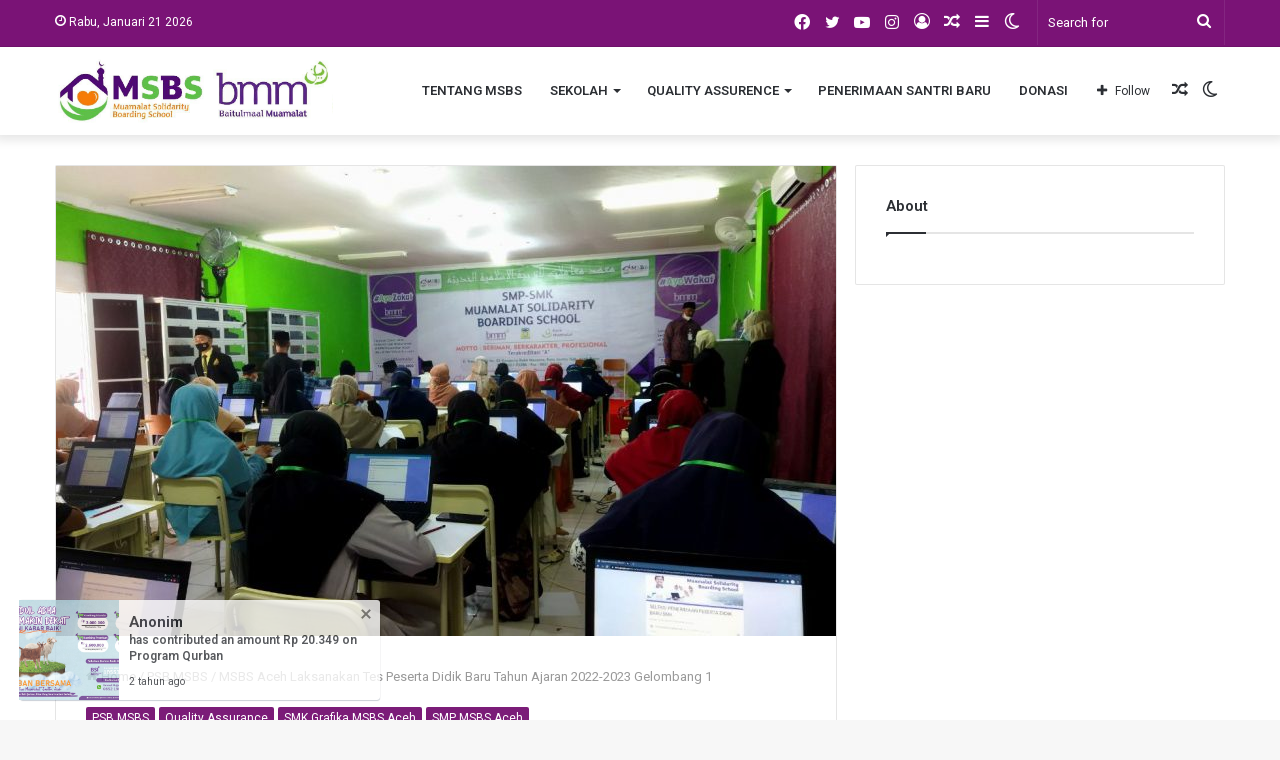

--- FILE ---
content_type: text/html; charset=UTF-8
request_url: https://msbsaceh.com/msbs-aceh-laksanakan-tes-peserta-didik-baru-tahun-ajaran-2022-2023-gelombang-1/
body_size: 22927
content:
<!DOCTYPE html>
<html lang="id" class="" data-skin="light">
<head>
	<meta charset="UTF-8" />
	<link rel="profile" href="http://gmpg.org/xfn/11" />
			<script type="text/javascript">try{if("undefined"!=typeof localStorage){var tieSkin=localStorage.getItem("tie-skin"),html=document.getElementsByTagName("html")[0].classList,htmlSkin="light";if(html.contains("dark-skin")&&(htmlSkin="dark"),null!=tieSkin&&tieSkin!=htmlSkin){html.add("tie-skin-inverted");var tieSkinInverted=!0}"dark"==tieSkin?html.add("dark-skin"):"light"==tieSkin&&html.remove("dark-skin")}}catch(t){console.log(t)}</script>
		
<meta http-equiv='x-dns-prefetch-control' content='on'>
<link rel='dns-prefetch' href='//cdnjs.cloudflare.com' />
<link rel='dns-prefetch' href='//ajax.googleapis.com' />
<link rel='dns-prefetch' href='//fonts.googleapis.com' />
<link rel='dns-prefetch' href='//fonts.gstatic.com' />
<link rel='dns-prefetch' href='//s.gravatar.com' />
<link rel='dns-prefetch' href='//www.google-analytics.com' />
<link rel='preload' as='image' href='https://msbsaceh.com/wp-content/uploads/2021/08/Untitled-3rrrr-in-coba-e1628343657426.png'>
<link rel='preload' as='image' href='https://msbsaceh.com/wp-content/uploads/2021/11/IMG_20211107_120637_837-780x470.jpg'>
<link rel='preload' as='font' href='https://msbsaceh.com/wp-content/themes/jannah/assets/fonts/tielabs-fonticon/tielabs-fonticon.woff' type='font/woff' crossorigin='anonymous' />
<link rel='preload' as='font' href='https://msbsaceh.com/wp-content/themes/jannah/assets/fonts/fontawesome/fa-solid-900.woff2' type='font/woff2' crossorigin='anonymous' />
<link rel='preload' as='font' href='https://msbsaceh.com/wp-content/themes/jannah/assets/fonts/fontawesome/fa-brands-400.woff2' type='font/woff2' crossorigin='anonymous' />
<link rel='preload' as='font' href='https://msbsaceh.com/wp-content/themes/jannah/assets/fonts/fontawesome/fa-regular-400.woff2' type='font/woff2' crossorigin='anonymous' />
<link rel='preload' as='script' href='https://ajax.googleapis.com/ajax/libs/webfont/1/webfont.js'>
<meta name='robots' content='index, follow, max-image-preview:large, max-snippet:-1, max-video-preview:-1' />

	<!-- This site is optimized with the Yoast SEO plugin v22.9 - https://yoast.com/wordpress/plugins/seo/ -->
	<title>MSBS Aceh Laksanakan Tes Peserta Didik Baru Tahun Ajaran 2022-2023 Gelombang 1 - PESANTREN TEKNOLOGI MSBS ACEH</title>
	<link rel="canonical" href="https://msbsaceh.com/msbs-aceh-laksanakan-tes-peserta-didik-baru-tahun-ajaran-2022-2023-gelombang-1/" />
	<meta property="og:locale" content="id_ID" />
	<meta property="og:type" content="article" />
	<meta property="og:title" content="MSBS Aceh Laksanakan Tes Peserta Didik Baru Tahun Ajaran 2022-2023 Gelombang 1 - PESANTREN TEKNOLOGI MSBS ACEH" />
	<meta property="og:description" content="MSBS ACEH-Muamalat Solidarity Boarding School (MSBS) pada Ahad (7/11) melaksanakan Ujian masuk untuk peserta didik baru tahun ajaran 2022-2023. Sebanyak 137 calon peserta didik ikut dalam tes gelombang 1 ini. Terdiri dari 62 calon siswa SMP dan 75 calon siswa SMK Grafika MSBS. Calon siswa MSBS ini mengikuti beberapa tahapan tes, meliputi Tes potensi akademik &hellip;" />
	<meta property="og:url" content="https://msbsaceh.com/msbs-aceh-laksanakan-tes-peserta-didik-baru-tahun-ajaran-2022-2023-gelombang-1/" />
	<meta property="og:site_name" content="PESANTREN TEKNOLOGI MSBS ACEH" />
	<meta property="article:published_time" content="2021-11-07T04:03:00+00:00" />
	<meta property="article:modified_time" content="2021-11-07T08:07:54+00:00" />
	<meta property="og:image" content="https://msbsaceh.com/wp-content/uploads/2021/11/IMG_20211107_120637_837.jpg" />
	<meta property="og:image:width" content="1280" />
	<meta property="og:image:height" content="720" />
	<meta property="og:image:type" content="image/jpeg" />
	<meta name="author" content="msbsaceh" />
	<meta name="twitter:card" content="summary_large_image" />
	<meta name="twitter:label1" content="Ditulis oleh" />
	<meta name="twitter:data1" content="msbsaceh" />
	<meta name="twitter:label2" content="Estimasi waktu membaca" />
	<meta name="twitter:data2" content="3 menit" />
	<script type="application/ld+json" class="yoast-schema-graph">{"@context":"https://schema.org","@graph":[{"@type":"Article","@id":"https://msbsaceh.com/msbs-aceh-laksanakan-tes-peserta-didik-baru-tahun-ajaran-2022-2023-gelombang-1/#article","isPartOf":{"@id":"https://msbsaceh.com/msbs-aceh-laksanakan-tes-peserta-didik-baru-tahun-ajaran-2022-2023-gelombang-1/"},"author":{"name":"msbsaceh","@id":"https://msbsaceh.com/#/schema/person/c7a61305bb6b890bd0ea817736a13b74"},"headline":"MSBS Aceh Laksanakan Tes Peserta Didik Baru Tahun Ajaran 2022-2023 Gelombang 1","datePublished":"2021-11-07T04:03:00+00:00","dateModified":"2021-11-07T08:07:54+00:00","mainEntityOfPage":{"@id":"https://msbsaceh.com/msbs-aceh-laksanakan-tes-peserta-didik-baru-tahun-ajaran-2022-2023-gelombang-1/"},"wordCount":288,"commentCount":0,"publisher":{"@id":"https://msbsaceh.com/#organization"},"image":{"@id":"https://msbsaceh.com/msbs-aceh-laksanakan-tes-peserta-didik-baru-tahun-ajaran-2022-2023-gelombang-1/#primaryimage"},"thumbnailUrl":"https://msbsaceh.com/wp-content/uploads/2021/11/IMG_20211107_120637_837.jpg","articleSection":["PSB MSBS","Quality Assurance","SMK Grafika MSBS Aceh","SMP MSBS Aceh"],"inLanguage":"id","potentialAction":[{"@type":"CommentAction","name":"Comment","target":["https://msbsaceh.com/msbs-aceh-laksanakan-tes-peserta-didik-baru-tahun-ajaran-2022-2023-gelombang-1/#respond"]}]},{"@type":"WebPage","@id":"https://msbsaceh.com/msbs-aceh-laksanakan-tes-peserta-didik-baru-tahun-ajaran-2022-2023-gelombang-1/","url":"https://msbsaceh.com/msbs-aceh-laksanakan-tes-peserta-didik-baru-tahun-ajaran-2022-2023-gelombang-1/","name":"MSBS Aceh Laksanakan Tes Peserta Didik Baru Tahun Ajaran 2022-2023 Gelombang 1 - PESANTREN TEKNOLOGI MSBS ACEH","isPartOf":{"@id":"https://msbsaceh.com/#website"},"primaryImageOfPage":{"@id":"https://msbsaceh.com/msbs-aceh-laksanakan-tes-peserta-didik-baru-tahun-ajaran-2022-2023-gelombang-1/#primaryimage"},"image":{"@id":"https://msbsaceh.com/msbs-aceh-laksanakan-tes-peserta-didik-baru-tahun-ajaran-2022-2023-gelombang-1/#primaryimage"},"thumbnailUrl":"https://msbsaceh.com/wp-content/uploads/2021/11/IMG_20211107_120637_837.jpg","datePublished":"2021-11-07T04:03:00+00:00","dateModified":"2021-11-07T08:07:54+00:00","breadcrumb":{"@id":"https://msbsaceh.com/msbs-aceh-laksanakan-tes-peserta-didik-baru-tahun-ajaran-2022-2023-gelombang-1/#breadcrumb"},"inLanguage":"id","potentialAction":[{"@type":"ReadAction","target":["https://msbsaceh.com/msbs-aceh-laksanakan-tes-peserta-didik-baru-tahun-ajaran-2022-2023-gelombang-1/"]}]},{"@type":"ImageObject","inLanguage":"id","@id":"https://msbsaceh.com/msbs-aceh-laksanakan-tes-peserta-didik-baru-tahun-ajaran-2022-2023-gelombang-1/#primaryimage","url":"https://msbsaceh.com/wp-content/uploads/2021/11/IMG_20211107_120637_837.jpg","contentUrl":"https://msbsaceh.com/wp-content/uploads/2021/11/IMG_20211107_120637_837.jpg","width":1280,"height":720},{"@type":"BreadcrumbList","@id":"https://msbsaceh.com/msbs-aceh-laksanakan-tes-peserta-didik-baru-tahun-ajaran-2022-2023-gelombang-1/#breadcrumb","itemListElement":[{"@type":"ListItem","position":1,"name":"Beranda","item":"https://msbsaceh.com/"},{"@type":"ListItem","position":2,"name":"MSBS Aceh Laksanakan Tes Peserta Didik Baru Tahun Ajaran 2022-2023 Gelombang 1"}]},{"@type":"WebSite","@id":"https://msbsaceh.com/#website","url":"https://msbsaceh.com/","name":"PESANTREN MSBS ACEH","description":"MSBS, Pesantren Teknologi Ramah Santri","publisher":{"@id":"https://msbsaceh.com/#organization"},"potentialAction":[{"@type":"SearchAction","target":{"@type":"EntryPoint","urlTemplate":"https://msbsaceh.com/?s={search_term_string}"},"query-input":"required name=search_term_string"}],"inLanguage":"id"},{"@type":"Organization","@id":"https://msbsaceh.com/#organization","name":"PESANTREN TEKNOLOGI MSBS ACEH","url":"https://msbsaceh.com/","logo":{"@type":"ImageObject","inLanguage":"id","@id":"https://msbsaceh.com/#/schema/logo/image/","url":"https://msbsaceh.com/wp-content/uploads/2024/04/cropped-ss-3.jpg","contentUrl":"https://msbsaceh.com/wp-content/uploads/2024/04/cropped-ss-3.jpg","width":150,"height":57,"caption":"PESANTREN TEKNOLOGI MSBS ACEH"},"image":{"@id":"https://msbsaceh.com/#/schema/logo/image/"}},{"@type":"Person","@id":"https://msbsaceh.com/#/schema/person/c7a61305bb6b890bd0ea817736a13b74","name":"msbsaceh","image":{"@type":"ImageObject","inLanguage":"id","@id":"https://msbsaceh.com/#/schema/person/image/","url":"https://msbsaceh.com/wp-content/uploads/2021/08/web-3-01-150x150.jpg","contentUrl":"https://msbsaceh.com/wp-content/uploads/2021/08/web-3-01-150x150.jpg","caption":"msbsaceh"},"sameAs":["https://msbsaceh.com"],"url":"https://msbsaceh.com/author/msbsaceh/"}]}</script>
	<!-- / Yoast SEO plugin. -->


<link rel='dns-prefetch' href='//cdn.jsdelivr.net' />
<link rel='dns-prefetch' href='//www.googletagmanager.com' />
<link rel='dns-prefetch' href='//fonts.googleapis.com' />
<link rel="alternate" type="application/rss+xml" title="PESANTREN TEKNOLOGI MSBS ACEH &raquo; Feed" href="https://msbsaceh.com/feed/" />
<link rel="alternate" type="application/rss+xml" title="PESANTREN TEKNOLOGI MSBS ACEH &raquo; Umpan Komentar" href="https://msbsaceh.com/comments/feed/" />
<link rel="alternate" type="application/rss+xml" title="PESANTREN TEKNOLOGI MSBS ACEH &raquo; MSBS Aceh Laksanakan Tes Peserta Didik Baru Tahun Ajaran 2022-2023 Gelombang 1 Umpan Komentar" href="https://msbsaceh.com/msbs-aceh-laksanakan-tes-peserta-didik-baru-tahun-ajaran-2022-2023-gelombang-1/feed/" />
<script type="text/javascript">
/* <![CDATA[ */
window._wpemojiSettings = {"baseUrl":"https:\/\/s.w.org\/images\/core\/emoji\/15.0.3\/72x72\/","ext":".png","svgUrl":"https:\/\/s.w.org\/images\/core\/emoji\/15.0.3\/svg\/","svgExt":".svg","source":{"concatemoji":"https:\/\/msbsaceh.com\/wp-includes\/js\/wp-emoji-release.min.js?ver=6.5.7"}};
/*! This file is auto-generated */
!function(i,n){var o,s,e;function c(e){try{var t={supportTests:e,timestamp:(new Date).valueOf()};sessionStorage.setItem(o,JSON.stringify(t))}catch(e){}}function p(e,t,n){e.clearRect(0,0,e.canvas.width,e.canvas.height),e.fillText(t,0,0);var t=new Uint32Array(e.getImageData(0,0,e.canvas.width,e.canvas.height).data),r=(e.clearRect(0,0,e.canvas.width,e.canvas.height),e.fillText(n,0,0),new Uint32Array(e.getImageData(0,0,e.canvas.width,e.canvas.height).data));return t.every(function(e,t){return e===r[t]})}function u(e,t,n){switch(t){case"flag":return n(e,"\ud83c\udff3\ufe0f\u200d\u26a7\ufe0f","\ud83c\udff3\ufe0f\u200b\u26a7\ufe0f")?!1:!n(e,"\ud83c\uddfa\ud83c\uddf3","\ud83c\uddfa\u200b\ud83c\uddf3")&&!n(e,"\ud83c\udff4\udb40\udc67\udb40\udc62\udb40\udc65\udb40\udc6e\udb40\udc67\udb40\udc7f","\ud83c\udff4\u200b\udb40\udc67\u200b\udb40\udc62\u200b\udb40\udc65\u200b\udb40\udc6e\u200b\udb40\udc67\u200b\udb40\udc7f");case"emoji":return!n(e,"\ud83d\udc26\u200d\u2b1b","\ud83d\udc26\u200b\u2b1b")}return!1}function f(e,t,n){var r="undefined"!=typeof WorkerGlobalScope&&self instanceof WorkerGlobalScope?new OffscreenCanvas(300,150):i.createElement("canvas"),a=r.getContext("2d",{willReadFrequently:!0}),o=(a.textBaseline="top",a.font="600 32px Arial",{});return e.forEach(function(e){o[e]=t(a,e,n)}),o}function t(e){var t=i.createElement("script");t.src=e,t.defer=!0,i.head.appendChild(t)}"undefined"!=typeof Promise&&(o="wpEmojiSettingsSupports",s=["flag","emoji"],n.supports={everything:!0,everythingExceptFlag:!0},e=new Promise(function(e){i.addEventListener("DOMContentLoaded",e,{once:!0})}),new Promise(function(t){var n=function(){try{var e=JSON.parse(sessionStorage.getItem(o));if("object"==typeof e&&"number"==typeof e.timestamp&&(new Date).valueOf()<e.timestamp+604800&&"object"==typeof e.supportTests)return e.supportTests}catch(e){}return null}();if(!n){if("undefined"!=typeof Worker&&"undefined"!=typeof OffscreenCanvas&&"undefined"!=typeof URL&&URL.createObjectURL&&"undefined"!=typeof Blob)try{var e="postMessage("+f.toString()+"("+[JSON.stringify(s),u.toString(),p.toString()].join(",")+"));",r=new Blob([e],{type:"text/javascript"}),a=new Worker(URL.createObjectURL(r),{name:"wpTestEmojiSupports"});return void(a.onmessage=function(e){c(n=e.data),a.terminate(),t(n)})}catch(e){}c(n=f(s,u,p))}t(n)}).then(function(e){for(var t in e)n.supports[t]=e[t],n.supports.everything=n.supports.everything&&n.supports[t],"flag"!==t&&(n.supports.everythingExceptFlag=n.supports.everythingExceptFlag&&n.supports[t]);n.supports.everythingExceptFlag=n.supports.everythingExceptFlag&&!n.supports.flag,n.DOMReady=!1,n.readyCallback=function(){n.DOMReady=!0}}).then(function(){return e}).then(function(){var e;n.supports.everything||(n.readyCallback(),(e=n.source||{}).concatemoji?t(e.concatemoji):e.wpemoji&&e.twemoji&&(t(e.twemoji),t(e.wpemoji)))}))}((window,document),window._wpemojiSettings);
/* ]]> */
</script>
<style id='wp-emoji-styles-inline-css' type='text/css'>

	img.wp-smiley, img.emoji {
		display: inline !important;
		border: none !important;
		box-shadow: none !important;
		height: 1em !important;
		width: 1em !important;
		margin: 0 0.07em !important;
		vertical-align: -0.1em !important;
		background: none !important;
		padding: 0 !important;
	}
</style>
<style id='classic-theme-styles-inline-css' type='text/css'>
/*! This file is auto-generated */
.wp-block-button__link{color:#fff;background-color:#32373c;border-radius:9999px;box-shadow:none;text-decoration:none;padding:calc(.667em + 2px) calc(1.333em + 2px);font-size:1.125em}.wp-block-file__button{background:#32373c;color:#fff;text-decoration:none}
</style>
<style id='global-styles-inline-css' type='text/css'>
body{--wp--preset--color--black: #000000;--wp--preset--color--cyan-bluish-gray: #abb8c3;--wp--preset--color--white: #ffffff;--wp--preset--color--pale-pink: #f78da7;--wp--preset--color--vivid-red: #cf2e2e;--wp--preset--color--luminous-vivid-orange: #ff6900;--wp--preset--color--luminous-vivid-amber: #fcb900;--wp--preset--color--light-green-cyan: #7bdcb5;--wp--preset--color--vivid-green-cyan: #00d084;--wp--preset--color--pale-cyan-blue: #8ed1fc;--wp--preset--color--vivid-cyan-blue: #0693e3;--wp--preset--color--vivid-purple: #9b51e0;--wp--preset--gradient--vivid-cyan-blue-to-vivid-purple: linear-gradient(135deg,rgba(6,147,227,1) 0%,rgb(155,81,224) 100%);--wp--preset--gradient--light-green-cyan-to-vivid-green-cyan: linear-gradient(135deg,rgb(122,220,180) 0%,rgb(0,208,130) 100%);--wp--preset--gradient--luminous-vivid-amber-to-luminous-vivid-orange: linear-gradient(135deg,rgba(252,185,0,1) 0%,rgba(255,105,0,1) 100%);--wp--preset--gradient--luminous-vivid-orange-to-vivid-red: linear-gradient(135deg,rgba(255,105,0,1) 0%,rgb(207,46,46) 100%);--wp--preset--gradient--very-light-gray-to-cyan-bluish-gray: linear-gradient(135deg,rgb(238,238,238) 0%,rgb(169,184,195) 100%);--wp--preset--gradient--cool-to-warm-spectrum: linear-gradient(135deg,rgb(74,234,220) 0%,rgb(151,120,209) 20%,rgb(207,42,186) 40%,rgb(238,44,130) 60%,rgb(251,105,98) 80%,rgb(254,248,76) 100%);--wp--preset--gradient--blush-light-purple: linear-gradient(135deg,rgb(255,206,236) 0%,rgb(152,150,240) 100%);--wp--preset--gradient--blush-bordeaux: linear-gradient(135deg,rgb(254,205,165) 0%,rgb(254,45,45) 50%,rgb(107,0,62) 100%);--wp--preset--gradient--luminous-dusk: linear-gradient(135deg,rgb(255,203,112) 0%,rgb(199,81,192) 50%,rgb(65,88,208) 100%);--wp--preset--gradient--pale-ocean: linear-gradient(135deg,rgb(255,245,203) 0%,rgb(182,227,212) 50%,rgb(51,167,181) 100%);--wp--preset--gradient--electric-grass: linear-gradient(135deg,rgb(202,248,128) 0%,rgb(113,206,126) 100%);--wp--preset--gradient--midnight: linear-gradient(135deg,rgb(2,3,129) 0%,rgb(40,116,252) 100%);--wp--preset--font-size--small: 13px;--wp--preset--font-size--medium: 20px;--wp--preset--font-size--large: 36px;--wp--preset--font-size--x-large: 42px;--wp--preset--spacing--20: 0.44rem;--wp--preset--spacing--30: 0.67rem;--wp--preset--spacing--40: 1rem;--wp--preset--spacing--50: 1.5rem;--wp--preset--spacing--60: 2.25rem;--wp--preset--spacing--70: 3.38rem;--wp--preset--spacing--80: 5.06rem;--wp--preset--shadow--natural: 6px 6px 9px rgba(0, 0, 0, 0.2);--wp--preset--shadow--deep: 12px 12px 50px rgba(0, 0, 0, 0.4);--wp--preset--shadow--sharp: 6px 6px 0px rgba(0, 0, 0, 0.2);--wp--preset--shadow--outlined: 6px 6px 0px -3px rgba(255, 255, 255, 1), 6px 6px rgba(0, 0, 0, 1);--wp--preset--shadow--crisp: 6px 6px 0px rgba(0, 0, 0, 1);}:where(.is-layout-flex){gap: 0.5em;}:where(.is-layout-grid){gap: 0.5em;}body .is-layout-flex{display: flex;}body .is-layout-flex{flex-wrap: wrap;align-items: center;}body .is-layout-flex > *{margin: 0;}body .is-layout-grid{display: grid;}body .is-layout-grid > *{margin: 0;}:where(.wp-block-columns.is-layout-flex){gap: 2em;}:where(.wp-block-columns.is-layout-grid){gap: 2em;}:where(.wp-block-post-template.is-layout-flex){gap: 1.25em;}:where(.wp-block-post-template.is-layout-grid){gap: 1.25em;}.has-black-color{color: var(--wp--preset--color--black) !important;}.has-cyan-bluish-gray-color{color: var(--wp--preset--color--cyan-bluish-gray) !important;}.has-white-color{color: var(--wp--preset--color--white) !important;}.has-pale-pink-color{color: var(--wp--preset--color--pale-pink) !important;}.has-vivid-red-color{color: var(--wp--preset--color--vivid-red) !important;}.has-luminous-vivid-orange-color{color: var(--wp--preset--color--luminous-vivid-orange) !important;}.has-luminous-vivid-amber-color{color: var(--wp--preset--color--luminous-vivid-amber) !important;}.has-light-green-cyan-color{color: var(--wp--preset--color--light-green-cyan) !important;}.has-vivid-green-cyan-color{color: var(--wp--preset--color--vivid-green-cyan) !important;}.has-pale-cyan-blue-color{color: var(--wp--preset--color--pale-cyan-blue) !important;}.has-vivid-cyan-blue-color{color: var(--wp--preset--color--vivid-cyan-blue) !important;}.has-vivid-purple-color{color: var(--wp--preset--color--vivid-purple) !important;}.has-black-background-color{background-color: var(--wp--preset--color--black) !important;}.has-cyan-bluish-gray-background-color{background-color: var(--wp--preset--color--cyan-bluish-gray) !important;}.has-white-background-color{background-color: var(--wp--preset--color--white) !important;}.has-pale-pink-background-color{background-color: var(--wp--preset--color--pale-pink) !important;}.has-vivid-red-background-color{background-color: var(--wp--preset--color--vivid-red) !important;}.has-luminous-vivid-orange-background-color{background-color: var(--wp--preset--color--luminous-vivid-orange) !important;}.has-luminous-vivid-amber-background-color{background-color: var(--wp--preset--color--luminous-vivid-amber) !important;}.has-light-green-cyan-background-color{background-color: var(--wp--preset--color--light-green-cyan) !important;}.has-vivid-green-cyan-background-color{background-color: var(--wp--preset--color--vivid-green-cyan) !important;}.has-pale-cyan-blue-background-color{background-color: var(--wp--preset--color--pale-cyan-blue) !important;}.has-vivid-cyan-blue-background-color{background-color: var(--wp--preset--color--vivid-cyan-blue) !important;}.has-vivid-purple-background-color{background-color: var(--wp--preset--color--vivid-purple) !important;}.has-black-border-color{border-color: var(--wp--preset--color--black) !important;}.has-cyan-bluish-gray-border-color{border-color: var(--wp--preset--color--cyan-bluish-gray) !important;}.has-white-border-color{border-color: var(--wp--preset--color--white) !important;}.has-pale-pink-border-color{border-color: var(--wp--preset--color--pale-pink) !important;}.has-vivid-red-border-color{border-color: var(--wp--preset--color--vivid-red) !important;}.has-luminous-vivid-orange-border-color{border-color: var(--wp--preset--color--luminous-vivid-orange) !important;}.has-luminous-vivid-amber-border-color{border-color: var(--wp--preset--color--luminous-vivid-amber) !important;}.has-light-green-cyan-border-color{border-color: var(--wp--preset--color--light-green-cyan) !important;}.has-vivid-green-cyan-border-color{border-color: var(--wp--preset--color--vivid-green-cyan) !important;}.has-pale-cyan-blue-border-color{border-color: var(--wp--preset--color--pale-cyan-blue) !important;}.has-vivid-cyan-blue-border-color{border-color: var(--wp--preset--color--vivid-cyan-blue) !important;}.has-vivid-purple-border-color{border-color: var(--wp--preset--color--vivid-purple) !important;}.has-vivid-cyan-blue-to-vivid-purple-gradient-background{background: var(--wp--preset--gradient--vivid-cyan-blue-to-vivid-purple) !important;}.has-light-green-cyan-to-vivid-green-cyan-gradient-background{background: var(--wp--preset--gradient--light-green-cyan-to-vivid-green-cyan) !important;}.has-luminous-vivid-amber-to-luminous-vivid-orange-gradient-background{background: var(--wp--preset--gradient--luminous-vivid-amber-to-luminous-vivid-orange) !important;}.has-luminous-vivid-orange-to-vivid-red-gradient-background{background: var(--wp--preset--gradient--luminous-vivid-orange-to-vivid-red) !important;}.has-very-light-gray-to-cyan-bluish-gray-gradient-background{background: var(--wp--preset--gradient--very-light-gray-to-cyan-bluish-gray) !important;}.has-cool-to-warm-spectrum-gradient-background{background: var(--wp--preset--gradient--cool-to-warm-spectrum) !important;}.has-blush-light-purple-gradient-background{background: var(--wp--preset--gradient--blush-light-purple) !important;}.has-blush-bordeaux-gradient-background{background: var(--wp--preset--gradient--blush-bordeaux) !important;}.has-luminous-dusk-gradient-background{background: var(--wp--preset--gradient--luminous-dusk) !important;}.has-pale-ocean-gradient-background{background: var(--wp--preset--gradient--pale-ocean) !important;}.has-electric-grass-gradient-background{background: var(--wp--preset--gradient--electric-grass) !important;}.has-midnight-gradient-background{background: var(--wp--preset--gradient--midnight) !important;}.has-small-font-size{font-size: var(--wp--preset--font-size--small) !important;}.has-medium-font-size{font-size: var(--wp--preset--font-size--medium) !important;}.has-large-font-size{font-size: var(--wp--preset--font-size--large) !important;}.has-x-large-font-size{font-size: var(--wp--preset--font-size--x-large) !important;}
.wp-block-navigation a:where(:not(.wp-element-button)){color: inherit;}
:where(.wp-block-post-template.is-layout-flex){gap: 1.25em;}:where(.wp-block-post-template.is-layout-grid){gap: 1.25em;}
:where(.wp-block-columns.is-layout-flex){gap: 2em;}:where(.wp-block-columns.is-layout-grid){gap: 2em;}
.wp-block-pullquote{font-size: 1.5em;line-height: 1.6;}
</style>
<link rel='stylesheet' id='lsdplugins-core-css' href='https://msbsaceh.com/wp-content/plugins/lsddonation/includes/core/libraries/css/lsdplugins/lsdplugins.css?ver=1.0.1' type='text/css' media='all' />
<link rel='stylesheet' id='lsdd-popup-css' href='https://msbsaceh.com/wp-content/plugins/lsddonation/public/assets/css/popup.css?ver=4.2.2' type='text/css' media='all' />
<link rel='stylesheet' id='lsdd-google-fonts-css' href='https://fonts.googleapis.com/css?family=Poppins&#038;display=swap&#038;ver=6.5.7' type='text/css' media='all' />
<link rel='stylesheet' id='ppress-frontend-css' href='https://msbsaceh.com/wp-content/plugins/wp-user-avatar/assets/css/frontend.min.css?ver=4.16.8' type='text/css' media='all' />
<link rel='stylesheet' id='ppress-flatpickr-css' href='https://msbsaceh.com/wp-content/plugins/wp-user-avatar/assets/flatpickr/flatpickr.min.css?ver=4.16.8' type='text/css' media='all' />
<link rel='stylesheet' id='ppress-select2-css' href='https://msbsaceh.com/wp-content/plugins/wp-user-avatar/assets/select2/select2.min.css?ver=6.5.7' type='text/css' media='all' />
<link rel='stylesheet' id='ssm-style-css' href='https://msbsaceh.com/wp-content/plugins/schooldata/assets/css/frontend.css?ver=1768955162' type='text/css' media='all' />
<link rel='stylesheet' id='jquerydate-css' href='https://cdn.jsdelivr.net/npm/flatpickr/dist/flatpickr.min.css?ver=6.5.7' type='text/css' media='all' />
<link rel='stylesheet' id='tie-css-base-css' href='https://msbsaceh.com/wp-content/themes/jannah/assets/css/base.min.css?ver=5.4.10' type='text/css' media='all' />
<link rel='stylesheet' id='tie-css-styles-css' href='https://msbsaceh.com/wp-content/themes/jannah/assets/css/style.min.css?ver=5.4.10' type='text/css' media='all' />
<link rel='stylesheet' id='tie-css-widgets-css' href='https://msbsaceh.com/wp-content/themes/jannah/assets/css/widgets.min.css?ver=5.4.10' type='text/css' media='all' />
<link rel='stylesheet' id='tie-css-helpers-css' href='https://msbsaceh.com/wp-content/themes/jannah/assets/css/helpers.min.css?ver=5.4.10' type='text/css' media='all' />
<link rel='stylesheet' id='tie-fontawesome5-css' href='https://msbsaceh.com/wp-content/themes/jannah/assets/css/fontawesome.css?ver=5.4.10' type='text/css' media='all' />
<link rel='stylesheet' id='tie-css-ilightbox-css' href='https://msbsaceh.com/wp-content/themes/jannah/assets/ilightbox/dark-skin/skin.css?ver=5.4.10' type='text/css' media='all' />
<link rel='stylesheet' id='tie-css-single-css' href='https://msbsaceh.com/wp-content/themes/jannah/assets/css/single.min.css?ver=5.4.10' type='text/css' media='all' />
<link rel='stylesheet' id='tie-css-print-css' href='https://msbsaceh.com/wp-content/themes/jannah/assets/css/print.css?ver=5.4.10' type='text/css' media='print' />
<style id='tie-css-print-inline-css' type='text/css'>
.wf-active .logo-text,.wf-active h1,.wf-active h2,.wf-active h3,.wf-active h4,.wf-active h5,.wf-active h6,.wf-active .the-subtitle{font-family: 'Roboto';}#top-nav .top-menu > ul > li > a{}#top-nav{line-height: 3.5em}#main-nav .main-menu > ul > li > a{text-transform: uppercase;}.brand-title,a:hover,.tie-popup-search-submit,#logo.text-logo a,.theme-header nav .components #search-submit:hover,.theme-header .header-nav .components > li:hover > a,.theme-header .header-nav .components li a:hover,.main-menu ul.cats-vertical li a.is-active,.main-menu ul.cats-vertical li a:hover,.main-nav li.mega-menu .post-meta a:hover,.main-nav li.mega-menu .post-box-title a:hover,.search-in-main-nav.autocomplete-suggestions a:hover,#main-nav .menu ul:not(.cats-horizontal) li:hover > a,#main-nav .menu ul li.current-menu-item:not(.mega-link-column) > a,.top-nav .menu li:hover > a,.top-nav .menu > .tie-current-menu > a,.search-in-top-nav.autocomplete-suggestions .post-title a:hover,div.mag-box .mag-box-options .mag-box-filter-links a.active,.mag-box-filter-links .flexMenu-viewMore:hover > a,.stars-rating-active,body .tabs.tabs .active > a,.video-play-icon,.spinner-circle:after,#go-to-content:hover,.comment-list .comment-author .fn,.commentlist .comment-author .fn,blockquote::before,blockquote cite,blockquote.quote-simple p,.multiple-post-pages a:hover,#story-index li .is-current,.latest-tweets-widget .twitter-icon-wrap span,.wide-slider-nav-wrapper .slide,.wide-next-prev-slider-wrapper .tie-slider-nav li:hover span,.review-final-score h3,#mobile-menu-icon:hover .menu-text,body .entry a,.dark-skin body .entry a,.entry .post-bottom-meta a:hover,.comment-list .comment-content a,q a,blockquote a,.widget.tie-weather-widget .icon-basecloud-bg:after,.site-footer a:hover,.site-footer .stars-rating-active,.site-footer .twitter-icon-wrap span,.site-info a:hover{color: #7b1c78;}#instagram-link a:hover{color: #7b1c78 !important;border-color: #7b1c78 !important;}[type='submit'],.button,.generic-button a,.generic-button button,.theme-header .header-nav .comp-sub-menu a.button.guest-btn:hover,.theme-header .header-nav .comp-sub-menu a.checkout-button,nav.main-nav .menu > li.tie-current-menu > a,nav.main-nav .menu > li:hover > a,.main-menu .mega-links-head:after,.main-nav .mega-menu.mega-cat .cats-horizontal li a.is-active,#mobile-menu-icon:hover .nav-icon,#mobile-menu-icon:hover .nav-icon:before,#mobile-menu-icon:hover .nav-icon:after,.search-in-main-nav.autocomplete-suggestions a.button,.search-in-top-nav.autocomplete-suggestions a.button,.spinner > div,.post-cat,.pages-numbers li.current span,.multiple-post-pages > span,#tie-wrapper .mejs-container .mejs-controls,.mag-box-filter-links a:hover,.slider-arrow-nav a:not(.pagination-disabled):hover,.comment-list .reply a:hover,.commentlist .reply a:hover,#reading-position-indicator,#story-index-icon,.videos-block .playlist-title,.review-percentage .review-item span span,.tie-slick-dots li.slick-active button,.tie-slick-dots li button:hover,.digital-rating-static,.timeline-widget li a:hover .date:before,#wp-calendar #today,.posts-list-counter li.widget-post-list:before,.cat-counter a + span,.tie-slider-nav li span:hover,.fullwidth-area .widget_tag_cloud .tagcloud a:hover,.magazine2:not(.block-head-4) .dark-widgetized-area ul.tabs a:hover,.magazine2:not(.block-head-4) .dark-widgetized-area ul.tabs .active a,.magazine1 .dark-widgetized-area ul.tabs a:hover,.magazine1 .dark-widgetized-area ul.tabs .active a,.block-head-4.magazine2 .dark-widgetized-area .tabs.tabs .active a,.block-head-4.magazine2 .dark-widgetized-area .tabs > .active a:before,.block-head-4.magazine2 .dark-widgetized-area .tabs > .active a:after,.demo_store,.demo #logo:after,.demo #sticky-logo:after,.widget.tie-weather-widget,span.video-close-btn:hover,#go-to-top,.latest-tweets-widget .slider-links .button:not(:hover){background-color: #7b1c78;color: #FFFFFF;}.tie-weather-widget .widget-title .the-subtitle,.block-head-4.magazine2 #footer .tabs .active a:hover{color: #FFFFFF;}pre,code,.pages-numbers li.current span,.theme-header .header-nav .comp-sub-menu a.button.guest-btn:hover,.multiple-post-pages > span,.post-content-slideshow .tie-slider-nav li span:hover,#tie-body .tie-slider-nav li > span:hover,.slider-arrow-nav a:not(.pagination-disabled):hover,.main-nav .mega-menu.mega-cat .cats-horizontal li a.is-active,.main-nav .mega-menu.mega-cat .cats-horizontal li a:hover,.main-menu .menu > li > .menu-sub-content{border-color: #7b1c78;}.main-menu .menu > li.tie-current-menu{border-bottom-color: #7b1c78;}.top-nav .menu li.tie-current-menu > a:before,.top-nav .menu li.menu-item-has-children:hover > a:before{border-top-color: #7b1c78;}.main-nav .main-menu .menu > li.tie-current-menu > a:before,.main-nav .main-menu .menu > li:hover > a:before{border-top-color: #FFFFFF;}header.main-nav-light .main-nav .menu-item-has-children li:hover > a:before,header.main-nav-light .main-nav .mega-menu li:hover > a:before{border-left-color: #7b1c78;}.rtl header.main-nav-light .main-nav .menu-item-has-children li:hover > a:before,.rtl header.main-nav-light .main-nav .mega-menu li:hover > a:before{border-right-color: #7b1c78;border-left-color: transparent;}.top-nav ul.menu li .menu-item-has-children:hover > a:before{border-top-color: transparent;border-left-color: #7b1c78;}.rtl .top-nav ul.menu li .menu-item-has-children:hover > a:before{border-left-color: transparent;border-right-color: #7b1c78;}::-moz-selection{background-color: #7b1c78;color: #FFFFFF;}::selection{background-color: #7b1c78;color: #FFFFFF;}circle.circle_bar{stroke: #7b1c78;}#reading-position-indicator{box-shadow: 0 0 10px rgba( 123,28,120,0.7);}#logo.text-logo a:hover,body .entry a:hover,.dark-skin body .entry a:hover,.comment-list .comment-content a:hover,.block-head-4.magazine2 .site-footer .tabs li a:hover,q a:hover,blockquote a:hover{color: #490046;}.button:hover,input[type='submit']:hover,.generic-button a:hover,.generic-button button:hover,a.post-cat:hover,.site-footer .button:hover,.site-footer [type='submit']:hover,.search-in-main-nav.autocomplete-suggestions a.button:hover,.search-in-top-nav.autocomplete-suggestions a.button:hover,.theme-header .header-nav .comp-sub-menu a.checkout-button:hover{background-color: #490046;color: #FFFFFF;}.theme-header .header-nav .comp-sub-menu a.checkout-button:not(:hover),body .entry a.button{color: #FFFFFF;}#story-index.is-compact .story-index-content{background-color: #7b1c78;}#story-index.is-compact .story-index-content a,#story-index.is-compact .story-index-content .is-current{color: #FFFFFF;}#tie-body .mag-box-title h3 a,#tie-body .block-more-button{color: #7b1c78;}#tie-body .mag-box-title h3 a:hover,#tie-body .block-more-button:hover{color: #490046;}#tie-body .mag-box-title{color: #7b1c78;}#tie-body .mag-box-title:before{border-top-color: #7b1c78;}#tie-body .mag-box-title:after,#tie-body #footer .widget-title:after{background-color: #7b1c78;}.brand-title,a:hover,.tie-popup-search-submit,#logo.text-logo a,.theme-header nav .components #search-submit:hover,.theme-header .header-nav .components > li:hover > a,.theme-header .header-nav .components li a:hover,.main-menu ul.cats-vertical li a.is-active,.main-menu ul.cats-vertical li a:hover,.main-nav li.mega-menu .post-meta a:hover,.main-nav li.mega-menu .post-box-title a:hover,.search-in-main-nav.autocomplete-suggestions a:hover,#main-nav .menu ul:not(.cats-horizontal) li:hover > a,#main-nav .menu ul li.current-menu-item:not(.mega-link-column) > a,.top-nav .menu li:hover > a,.top-nav .menu > .tie-current-menu > a,.search-in-top-nav.autocomplete-suggestions .post-title a:hover,div.mag-box .mag-box-options .mag-box-filter-links a.active,.mag-box-filter-links .flexMenu-viewMore:hover > a,.stars-rating-active,body .tabs.tabs .active > a,.video-play-icon,.spinner-circle:after,#go-to-content:hover,.comment-list .comment-author .fn,.commentlist .comment-author .fn,blockquote::before,blockquote cite,blockquote.quote-simple p,.multiple-post-pages a:hover,#story-index li .is-current,.latest-tweets-widget .twitter-icon-wrap span,.wide-slider-nav-wrapper .slide,.wide-next-prev-slider-wrapper .tie-slider-nav li:hover span,.review-final-score h3,#mobile-menu-icon:hover .menu-text,body .entry a,.dark-skin body .entry a,.entry .post-bottom-meta a:hover,.comment-list .comment-content a,q a,blockquote a,.widget.tie-weather-widget .icon-basecloud-bg:after,.site-footer a:hover,.site-footer .stars-rating-active,.site-footer .twitter-icon-wrap span,.site-info a:hover{color: #7b1c78;}#instagram-link a:hover{color: #7b1c78 !important;border-color: #7b1c78 !important;}[type='submit'],.button,.generic-button a,.generic-button button,.theme-header .header-nav .comp-sub-menu a.button.guest-btn:hover,.theme-header .header-nav .comp-sub-menu a.checkout-button,nav.main-nav .menu > li.tie-current-menu > a,nav.main-nav .menu > li:hover > a,.main-menu .mega-links-head:after,.main-nav .mega-menu.mega-cat .cats-horizontal li a.is-active,#mobile-menu-icon:hover .nav-icon,#mobile-menu-icon:hover .nav-icon:before,#mobile-menu-icon:hover .nav-icon:after,.search-in-main-nav.autocomplete-suggestions a.button,.search-in-top-nav.autocomplete-suggestions a.button,.spinner > div,.post-cat,.pages-numbers li.current span,.multiple-post-pages > span,#tie-wrapper .mejs-container .mejs-controls,.mag-box-filter-links a:hover,.slider-arrow-nav a:not(.pagination-disabled):hover,.comment-list .reply a:hover,.commentlist .reply a:hover,#reading-position-indicator,#story-index-icon,.videos-block .playlist-title,.review-percentage .review-item span span,.tie-slick-dots li.slick-active button,.tie-slick-dots li button:hover,.digital-rating-static,.timeline-widget li a:hover .date:before,#wp-calendar #today,.posts-list-counter li.widget-post-list:before,.cat-counter a + span,.tie-slider-nav li span:hover,.fullwidth-area .widget_tag_cloud .tagcloud a:hover,.magazine2:not(.block-head-4) .dark-widgetized-area ul.tabs a:hover,.magazine2:not(.block-head-4) .dark-widgetized-area ul.tabs .active a,.magazine1 .dark-widgetized-area ul.tabs a:hover,.magazine1 .dark-widgetized-area ul.tabs .active a,.block-head-4.magazine2 .dark-widgetized-area .tabs.tabs .active a,.block-head-4.magazine2 .dark-widgetized-area .tabs > .active a:before,.block-head-4.magazine2 .dark-widgetized-area .tabs > .active a:after,.demo_store,.demo #logo:after,.demo #sticky-logo:after,.widget.tie-weather-widget,span.video-close-btn:hover,#go-to-top,.latest-tweets-widget .slider-links .button:not(:hover){background-color: #7b1c78;color: #FFFFFF;}.tie-weather-widget .widget-title .the-subtitle,.block-head-4.magazine2 #footer .tabs .active a:hover{color: #FFFFFF;}pre,code,.pages-numbers li.current span,.theme-header .header-nav .comp-sub-menu a.button.guest-btn:hover,.multiple-post-pages > span,.post-content-slideshow .tie-slider-nav li span:hover,#tie-body .tie-slider-nav li > span:hover,.slider-arrow-nav a:not(.pagination-disabled):hover,.main-nav .mega-menu.mega-cat .cats-horizontal li a.is-active,.main-nav .mega-menu.mega-cat .cats-horizontal li a:hover,.main-menu .menu > li > .menu-sub-content{border-color: #7b1c78;}.main-menu .menu > li.tie-current-menu{border-bottom-color: #7b1c78;}.top-nav .menu li.tie-current-menu > a:before,.top-nav .menu li.menu-item-has-children:hover > a:before{border-top-color: #7b1c78;}.main-nav .main-menu .menu > li.tie-current-menu > a:before,.main-nav .main-menu .menu > li:hover > a:before{border-top-color: #FFFFFF;}header.main-nav-light .main-nav .menu-item-has-children li:hover > a:before,header.main-nav-light .main-nav .mega-menu li:hover > a:before{border-left-color: #7b1c78;}.rtl header.main-nav-light .main-nav .menu-item-has-children li:hover > a:before,.rtl header.main-nav-light .main-nav .mega-menu li:hover > a:before{border-right-color: #7b1c78;border-left-color: transparent;}.top-nav ul.menu li .menu-item-has-children:hover > a:before{border-top-color: transparent;border-left-color: #7b1c78;}.rtl .top-nav ul.menu li .menu-item-has-children:hover > a:before{border-left-color: transparent;border-right-color: #7b1c78;}::-moz-selection{background-color: #7b1c78;color: #FFFFFF;}::selection{background-color: #7b1c78;color: #FFFFFF;}circle.circle_bar{stroke: #7b1c78;}#reading-position-indicator{box-shadow: 0 0 10px rgba( 123,28,120,0.7);}#logo.text-logo a:hover,body .entry a:hover,.dark-skin body .entry a:hover,.comment-list .comment-content a:hover,.block-head-4.magazine2 .site-footer .tabs li a:hover,q a:hover,blockquote a:hover{color: #490046;}.button:hover,input[type='submit']:hover,.generic-button a:hover,.generic-button button:hover,a.post-cat:hover,.site-footer .button:hover,.site-footer [type='submit']:hover,.search-in-main-nav.autocomplete-suggestions a.button:hover,.search-in-top-nav.autocomplete-suggestions a.button:hover,.theme-header .header-nav .comp-sub-menu a.checkout-button:hover{background-color: #490046;color: #FFFFFF;}.theme-header .header-nav .comp-sub-menu a.checkout-button:not(:hover),body .entry a.button{color: #FFFFFF;}#story-index.is-compact .story-index-content{background-color: #7b1c78;}#story-index.is-compact .story-index-content a,#story-index.is-compact .story-index-content .is-current{color: #FFFFFF;}#tie-body .mag-box-title h3 a,#tie-body .block-more-button{color: #7b1c78;}#tie-body .mag-box-title h3 a:hover,#tie-body .block-more-button:hover{color: #490046;}#tie-body .mag-box-title{color: #7b1c78;}#tie-body .mag-box-title:before{border-top-color: #7b1c78;}#tie-body .mag-box-title:after,#tie-body #footer .widget-title:after{background-color: #7b1c78;}#top-nav,#top-nav .sub-menu,#top-nav .comp-sub-menu,#top-nav .ticker-content,#top-nav .ticker-swipe,.top-nav-boxed #top-nav .topbar-wrapper,.search-in-top-nav.autocomplete-suggestions,#top-nav .guest-btn:not(:hover){background-color : #7a1376;}#top-nav *,.search-in-top-nav.autocomplete-suggestions{border-color: rgba( 255,255,255,0.08);}#top-nav .icon-basecloud-bg:after{color: #7a1376;}#top-nav a:not(:hover),#top-nav input,#top-nav #search-submit,#top-nav .fa-spinner,#top-nav .dropdown-social-icons li a span,#top-nav .components > li .social-link:not(:hover) span,.search-in-top-nav.autocomplete-suggestions a{color: #ffffff;}#top-nav .menu-item-has-children > a:before{border-top-color: #ffffff;}#top-nav li .menu-item-has-children > a:before{border-top-color: transparent;border-left-color: #ffffff;}.rtl #top-nav .menu li .menu-item-has-children > a:before{border-left-color: transparent;border-right-color: #ffffff;}#top-nav input::-moz-placeholder{color: #ffffff;}#top-nav input:-moz-placeholder{color: #ffffff;}#top-nav input:-ms-input-placeholder{color: #ffffff;}#top-nav input::-webkit-input-placeholder{color: #ffffff;}#top-nav,#top-nav .comp-sub-menu,#top-nav .tie-weather-widget{color: #ffffff;}.search-in-top-nav.autocomplete-suggestions .post-meta,.search-in-top-nav.autocomplete-suggestions .post-meta a:not(:hover){color: rgba( 255,255,255,0.7 );}#top-nav .weather-icon .icon-cloud,#top-nav .weather-icon .icon-basecloud-bg,#top-nav .weather-icon .icon-cloud-behind{color: #ffffff !important;}#top-nav .breaking-title{color: #FFFFFF;}#top-nav .breaking-title:before{background-color: #7b1c78;}#top-nav .breaking-news-nav li:hover{background-color: #7b1c78;border-color: #7b1c78;}#footer{background-color: #1d1f27;}#site-info{background-color: #23252f;}#footer .posts-list-counter .posts-list-items li.widget-post-list:before{border-color: #1d1f27;}#footer .timeline-widget a .date:before{border-color: rgba(29,31,39,0.8);}#footer .footer-boxed-widget-area,#footer textarea,#footer input:not([type=submit]),#footer select,#footer code,#footer kbd,#footer pre,#footer samp,#footer .show-more-button,#footer .slider-links .tie-slider-nav span,#footer #wp-calendar,#footer #wp-calendar tbody td,#footer #wp-calendar thead th,#footer .widget.buddypress .item-options a{border-color: rgba(255,255,255,0.1);}#footer .social-statistics-widget .white-bg li.social-icons-item a,#footer .widget_tag_cloud .tagcloud a,#footer .latest-tweets-widget .slider-links .tie-slider-nav span,#footer .widget_layered_nav_filters a{border-color: rgba(255,255,255,0.1);}#footer .social-statistics-widget .white-bg li:before{background: rgba(255,255,255,0.1);}.site-footer #wp-calendar tbody td{background: rgba(255,255,255,0.02);}#footer .white-bg .social-icons-item a span.followers span,#footer .circle-three-cols .social-icons-item a .followers-num,#footer .circle-three-cols .social-icons-item a .followers-name{color: rgba(255,255,255,0.8);}#footer .timeline-widget ul:before,#footer .timeline-widget a:not(:hover) .date:before{background-color: #000109;}#footer .widget-title,#footer .widget-title a:not(:hover){color: #ffffff;}#footer,#footer textarea,#footer input:not([type='submit']),#footer select,#footer #wp-calendar tbody,#footer .tie-slider-nav li span:not(:hover),#footer .widget_categories li a:before,#footer .widget_product_categories li a:before,#footer .widget_layered_nav li a:before,#footer .widget_archive li a:before,#footer .widget_nav_menu li a:before,#footer .widget_meta li a:before,#footer .widget_pages li a:before,#footer .widget_recent_entries li a:before,#footer .widget_display_forums li a:before,#footer .widget_display_views li a:before,#footer .widget_rss li a:before,#footer .widget_display_stats dt:before,#footer .subscribe-widget-content h3,#footer .about-author .social-icons a:not(:hover) span{color: #ffffff;}#footer post-widget-body .meta-item,#footer .post-meta,#footer .stream-title,#footer.dark-skin .timeline-widget .date,#footer .wp-caption .wp-caption-text,#footer .rss-date{color: rgba(255,255,255,0.7);}#footer input::-moz-placeholder{color: #ffffff;}#footer input:-moz-placeholder{color: #ffffff;}#footer input:-ms-input-placeholder{color: #ffffff;}#footer input::-webkit-input-placeholder{color: #ffffff;}.site-footer.dark-skin a:not(:hover){color: #cde2f4;}.tie-cat-227,.tie-cat-item-227 > span{background-color:#e67e22 !important;color:#FFFFFF !important;}.tie-cat-227:after{border-top-color:#e67e22 !important;}.tie-cat-227:hover{background-color:#c86004 !important;}.tie-cat-227:hover:after{border-top-color:#c86004 !important;}.tie-cat-234,.tie-cat-item-234 > span{background-color:#2ecc71 !important;color:#FFFFFF !important;}.tie-cat-234:after{border-top-color:#2ecc71 !important;}.tie-cat-234:hover{background-color:#10ae53 !important;}.tie-cat-234:hover:after{border-top-color:#10ae53 !important;}.tie-cat-238,.tie-cat-item-238 > span{background-color:#9b59b6 !important;color:#FFFFFF !important;}.tie-cat-238:after{border-top-color:#9b59b6 !important;}.tie-cat-238:hover{background-color:#7d3b98 !important;}.tie-cat-238:hover:after{border-top-color:#7d3b98 !important;}.tie-cat-240,.tie-cat-item-240 > span{background-color:#34495e !important;color:#FFFFFF !important;}.tie-cat-240:after{border-top-color:#34495e !important;}.tie-cat-240:hover{background-color:#162b40 !important;}.tie-cat-240:hover:after{border-top-color:#162b40 !important;}.tie-cat-241,.tie-cat-item-241 > span{background-color:#795548 !important;color:#FFFFFF !important;}.tie-cat-241:after{border-top-color:#795548 !important;}.tie-cat-241:hover{background-color:#5b372a !important;}.tie-cat-241:hover:after{border-top-color:#5b372a !important;}.tie-cat-244,.tie-cat-item-244 > span{background-color:#4CAF50 !important;color:#FFFFFF !important;}.tie-cat-244:after{border-top-color:#4CAF50 !important;}.tie-cat-244:hover{background-color:#2e9132 !important;}.tie-cat-244:hover:after{border-top-color:#2e9132 !important;}
</style>
<script type="text/javascript" src="https://msbsaceh.com/wp-includes/js/jquery/jquery.min.js?ver=3.7.1" id="jquery-core-js"></script>
<script type="text/javascript" src="https://msbsaceh.com/wp-includes/js/jquery/jquery-migrate.min.js?ver=3.4.1" id="jquery-migrate-js"></script>
<script type="text/javascript" src="https://msbsaceh.com/wp-content/plugins/lsddonation-campaign/public/js/payments.js?ver=1.1.0" id="lsdd-campaign-payment-js"></script>
<script type="text/javascript" src="https://msbsaceh.com/wp-content/plugins/lsddonation-campaign//public/lib/isotope/isotope.js?ver=2.1.1" id="isotope-js"></script>
<script type="text/javascript" src="https://msbsaceh.com/wp-content/plugins/lsddonation-campaign//public/lib/stickysidebar/jquery.sticky-sidebar.min.js?ver=3.1.1" id="sticky-sidebar-js"></script>
<script type="text/javascript" src="https://msbsaceh.com/wp-content/plugins/lsddonation/public/assets/js/helper.js?ver=4.2.2" id="lsdd-helper-js"></script>
<script type="text/javascript" id="lsddonation-js-extra">
/* <![CDATA[ */
var lsdd_public = {"ajax_wp":"https:\/\/msbsaceh.com\/wp-admin\/admin-ajax.php","ajax_url":"https:\/\/msbsaceh.com\/wp-content\/plugins\/lsddonation\/core\/utils\/lsdd-ajax.php","ajax_nonce":"03c22eb5e6","rest_url":"https:\/\/msbsaceh.com\/wp-json\/","plugin_url":"https:\/\/msbsaceh.com\/wp-content\/plugins\/lsddonation\/","domain_url":"msbsaceh.com","payment_url":"https:\/\/msbsaceh.com\/payment\/","payment_default":"62616e6b5f6d75616d616c6174","options":{"popup":true},"translation":{"cart_empty":"Cart Empty","select_method":"Please select a payment method","agree_terms":"You must agree Terms and Conditions","form_error":"Please fill a form correctly","minimum_error":"Minimum Donation","pay_error":"Failed to Processing Payment","popup_was_donate":"has contributed an amount","on":"on","program":"Program"},"currency":{"symbol":"Rp ","format":"10.000","currency":"IDR"}};
/* ]]> */
</script>
<script type="text/javascript" src="https://msbsaceh.com/wp-content/plugins/lsddonation/public/assets/js/public.js?ver=4.2.2" id="lsddonation-js"></script>
<script type="text/javascript" src="https://msbsaceh.com/wp-content/plugins/lsddonation/public/assets/js/popup.js?ver=4.2.2" id="lsdd-popup-js"></script>
<script type="text/javascript" src="https://msbsaceh.com/wp-content/plugins/wp-user-avatar/assets/flatpickr/flatpickr.min.js?ver=4.16.8" id="ppress-flatpickr-js"></script>
<script type="text/javascript" src="https://msbsaceh.com/wp-content/plugins/wp-user-avatar/assets/select2/select2.min.js?ver=4.16.8" id="ppress-select2-js"></script>
<script type="text/javascript" src="https://cdn.jsdelivr.net/npm/flatpickr?ver=6.5.7" id="jquerydate-js"></script>

<!-- Potongan tag Google (gtag.js) ditambahkan oleh Site Kit -->

<!-- Snippet Google Analytics telah ditambahkan oleh Site Kit -->
<script type="text/javascript" src="https://www.googletagmanager.com/gtag/js?id=GT-TXZPN9K9" id="google_gtagjs-js" async></script>
<script type="text/javascript" id="google_gtagjs-js-after">
/* <![CDATA[ */
window.dataLayer = window.dataLayer || [];function gtag(){dataLayer.push(arguments);}
gtag("set","linker",{"domains":["msbsaceh.com"]});
gtag("js", new Date());
gtag("set", "developer_id.dZTNiMT", true);
gtag("config", "GT-TXZPN9K9");
 window._googlesitekit = window._googlesitekit || {}; window._googlesitekit.throttledEvents = []; window._googlesitekit.gtagEvent = (name, data) => { var key = JSON.stringify( { name, data } ); if ( !! window._googlesitekit.throttledEvents[ key ] ) { return; } window._googlesitekit.throttledEvents[ key ] = true; setTimeout( () => { delete window._googlesitekit.throttledEvents[ key ]; }, 5 ); gtag( "event", name, { ...data, event_source: "site-kit" } ); } 
/* ]]> */
</script>

<!-- Potongan tag Google akhir (gtag.js) ditambahkan oleh Site Kit -->
<link rel="https://api.w.org/" href="https://msbsaceh.com/wp-json/" /><link rel="alternate" type="application/json" href="https://msbsaceh.com/wp-json/wp/v2/posts/6916" /><link rel='shortlink' href='https://msbsaceh.com/?p=6916' />
<link rel="alternate" type="application/json+oembed" href="https://msbsaceh.com/wp-json/oembed/1.0/embed?url=https%3A%2F%2Fmsbsaceh.com%2Fmsbs-aceh-laksanakan-tes-peserta-didik-baru-tahun-ajaran-2022-2023-gelombang-1%2F" />
<link rel="alternate" type="text/xml+oembed" href="https://msbsaceh.com/wp-json/oembed/1.0/embed?url=https%3A%2F%2Fmsbsaceh.com%2Fmsbs-aceh-laksanakan-tes-peserta-didik-baru-tahun-ajaran-2022-2023-gelombang-1%2F&#038;format=xml" />
<meta name="generator" content="Site Kit by Google 1.146.0" /><!-- Facebook Pixel Code -->
<script>
!function(f,b,e,v,n,t,s)
{if(f.fbq)return;n=f.fbq=function(){n.callMethod?
n.callMethod.apply(n,arguments):n.queue.push(arguments)};
if(!f._fbq)f._fbq=n;n.push=n;n.loaded=!0;n.version='2.0';
n.queue=[];t=b.createElement(e);t.async=!0;
t.src=v;s=b.getElementsByTagName(e)[0];
s.parentNode.insertBefore(t,s)}(window, document,'script',
'https://connect.facebook.net/en_US/fbevents.js');
fbq('init', '636453473993246');
fbq('track', 'PageView');
</script>
<noscript><img height="1" width="1" style="display:none"
src="https://www.facebook.com/tr?id=636453473993246&ev=PageView&noscript=1"
/></noscript>
<!-- End Facebook Pixel Code -->

<meta name="facebook-domain-verification" content="aiw0oi7uvoicdtw6qne9k141zv9739" /><meta name = "viewport" content = "width=device-width, minimum-scale=1.0, maximum-scale = 1.0, user-scalable = no"><style id="lsddonation-pre-css" type="text/css">:root{--lsdd-color:#5f2c87;--lsdd-lighter-color:#915eb9;--lsdd-darker-color:#37045f;--lsdd-bg-color:transparent}#lsddonation, #lsdd-payment{background:transparent !important}.lsdd-content, .lsdd-content h1, .lsdd-content h2, .lsdd-content h4, .lsdd-content h5, .lsdd-content h6, .lsdd-container h3, .lsdd-container h4, .lsdd-container h5, .lsdd-container h6, .lsdd-font, .lsdd-btn{font-family:-apple-system, BlinkMacSystemFont, "Poppins", Roboto, Helvetica, Arial, sans-serif, "Apple Color Emoji", "Segoe UI Emoji", "Segoe UI Symbol"}.lsdd-theme-color{color:#5f2c87 !important}.lsdd-outline{border:1px solid #5f2c87 !important;background:transparent !important;color:#5f2c87 !important}.lsdd-primary{background:#5f2c87 !important}.lsdd-bg-color{background:transparent !important}</style><meta http-equiv="X-UA-Compatible" content="IE=edge">
<meta name="theme-color" content="#7b1c78" /><meta name="viewport" content="width=device-width, initial-scale=1.0" /><meta name="google-site-verification" content="RNjB-B-AuanJ-X_wArebyS149fx8ojkJzrkogOGQ4V0"><link rel="icon" href="https://msbsaceh.com/wp-content/uploads/2021/06/cropped-20210628_230404-32x32.png" sizes="32x32" />
<link rel="icon" href="https://msbsaceh.com/wp-content/uploads/2021/06/cropped-20210628_230404-192x192.png" sizes="192x192" />
<link rel="apple-touch-icon" href="https://msbsaceh.com/wp-content/uploads/2021/06/cropped-20210628_230404-180x180.png" />
<meta name="msapplication-TileImage" content="https://msbsaceh.com/wp-content/uploads/2021/06/cropped-20210628_230404-270x270.png" />
</head>

<body id="tie-body" class="post-template-default single single-post postid-6916 single-format-standard wp-custom-logo tie-no-js wrapper-has-shadow block-head-1 magazine1 is-thumb-overlay-disabled is-desktop is-header-layout-1 sidebar-right has-sidebar post-layout-2 narrow-title-narrow-media is-standard-format has-mobile-share hide_share_post_top hide_share_post_bottom">



<div class="background-overlay">

	<div id="tie-container" class="site tie-container">

		
		<div id="tie-wrapper">

			
<header id="theme-header" class="theme-header header-layout-1 main-nav-light main-nav-default-light main-nav-below no-stream-item top-nav-active top-nav-light top-nav-default-light top-nav-above has-shadow has-normal-width-logo has-custom-sticky-logo mobile-header-default">
	
<nav id="top-nav"  class="has-date-menu-components top-nav header-nav" aria-label="Secondary Navigation">
	<div class="container">
		<div class="topbar-wrapper">

			
					<div class="topbar-today-date tie-icon">
						Rabu, Januari 21 2026					</div>
					
			<div class="tie-alignleft">
							</div><!-- .tie-alignleft /-->

			<div class="tie-alignright">
				<ul class="components">		<li class="search-bar menu-item custom-menu-link" aria-label="Search">
			<form method="get" id="search" action="https://msbsaceh.com/">
				<input id="search-input"  inputmode="search" type="text" name="s" title="Search for" placeholder="Search for" />
				<button id="search-submit" type="submit">
					<span class="tie-icon-search tie-search-icon" aria-hidden="true"></span>
					<span class="screen-reader-text">Search for</span>
				</button>
			</form>
		</li>
			<li class="skin-icon menu-item custom-menu-link">
		<a href="#" class="change-skin" title="Switch skin">
			<span class="tie-icon-moon change-skin-icon" aria-hidden="true"></span>
			<span class="screen-reader-text">Switch skin</span>
		</a>
	</li>
		<li class="side-aside-nav-icon menu-item custom-menu-link">
		<a href="#">
			<span class="tie-icon-navicon" aria-hidden="true"></span>
			<span class="screen-reader-text">Sidebar</span>
		</a>
	</li>
		<li class="random-post-icon menu-item custom-menu-link">
		<a href="/msbs-aceh-laksanakan-tes-peserta-didik-baru-tahun-ajaran-2022-2023-gelombang-1/?random-post=1" class="random-post" title="Random Article" rel="nofollow">
			<span class="tie-icon-random" aria-hidden="true"></span>
			<span class="screen-reader-text">Random Article</span>
		</a>
	</li>
	
	
		<li class=" popup-login-icon menu-item custom-menu-link">
			<a href="#" class="lgoin-btn tie-popup-trigger">
				<span class="tie-icon-author" aria-hidden="true"></span>
				<span class="screen-reader-text">Log In</span>			</a>
		</li>

			 <li class="social-icons-item"><a class="social-link instagram-social-icon" rel="external noopener nofollow" target="_blank" href="http://muamalat_solidarity"><span class="tie-social-icon tie-icon-instagram"></span><span class="screen-reader-text">Instagram</span></a></li><li class="social-icons-item"><a class="social-link youtube-social-icon" rel="external noopener nofollow" target="_blank" href="https://www.youtube.com/channel/UCfDyemzTnkJpvHX7cjjszsA"><span class="tie-social-icon tie-icon-youtube"></span><span class="screen-reader-text">YouTube</span></a></li><li class="social-icons-item"><a class="social-link twitter-social-icon" rel="external noopener nofollow" target="_blank" href="#"><span class="tie-social-icon tie-icon-twitter"></span><span class="screen-reader-text">Twitter</span></a></li><li class="social-icons-item"><a class="social-link facebook-social-icon" rel="external noopener nofollow" target="_blank" href="#"><span class="tie-social-icon tie-icon-facebook"></span><span class="screen-reader-text">Facebook</span></a></li> </ul><!-- Components -->			</div><!-- .tie-alignright /-->

		</div><!-- .topbar-wrapper /-->
	</div><!-- .container /-->
</nav><!-- #top-nav /-->

<div class="main-nav-wrapper">
	<nav id="main-nav"  class="main-nav header-nav" style="line-height:88px" aria-label="Primary Navigation">
		<div class="container">

			<div class="main-menu-wrapper">

				<div id="mobile-header-components-area_1" class="mobile-header-components"><ul class="components"><li class="mobile-component_menu custom-menu-link"><a href="#" id="mobile-menu-icon" class=""><span class="tie-mobile-menu-icon nav-icon is-layout-1"></span><span class="screen-reader-text">Menu</span></a></li></ul></div>
						<div class="header-layout-1-logo" style="width:278px">
							
		<div id="logo" class="image-logo" style="margin-top: 8px; margin-bottom: 8px;">

			
			<a title="PESANTREN TEKNOLOGI MSBS ACEH" href="https://msbsaceh.com/">
				
				<picture class="tie-logo-default tie-logo-picture">
					<source class="tie-logo-source-default tie-logo-source" srcset="https://msbsaceh.com/wp-content/uploads/2021/08/Untitled-3rrrr-in-coba-e1628343657426.png">
					<img class="tie-logo-img-default tie-logo-img" src="https://msbsaceh.com/wp-content/uploads/2021/08/Untitled-3rrrr-in-coba-e1628343657426.png" alt="PESANTREN TEKNOLOGI MSBS ACEH" width="278" height="72" style="max-height:72px; width: auto;" />
				</picture>
						</a>

			
		</div><!-- #logo /-->

								</div>

						<div id="mobile-header-components-area_2" class="mobile-header-components"><ul class="components"><li class="mobile-component_search custom-menu-link">
				<a href="#" class="tie-search-trigger-mobile">
					<span class="tie-icon-search tie-search-icon" aria-hidden="true"></span>
					<span class="screen-reader-text">Search for</span>
				</a>
			</li></ul></div>
				<div id="menu-components-wrap">

					
		<div id="sticky-logo" class="image-logo">

			
			<a title="PESANTREN TEKNOLOGI MSBS ACEH" href="https://msbsaceh.com/">
				
				<picture class="tie-logo-default tie-logo-picture">
					<source class="tie-logo-source-default tie-logo-source" srcset="https://msbsaceh.com/wp-content/uploads/2021/06/cropped-20210628_230404.png">
					<img class="tie-logo-img-default tie-logo-img" src="https://msbsaceh.com/wp-content/uploads/2021/06/cropped-20210628_230404.png" alt="PESANTREN TEKNOLOGI MSBS ACEH" style="max-height:49px; width: auto;" />
				</picture>
						</a>

			
		</div><!-- #Sticky-logo /-->

		<div class="flex-placeholder"></div>
		
					<div class="main-menu main-menu-wrap tie-alignleft">
						<div id="main-nav-menu" class="main-menu header-menu"><ul id="menu-menu-utama" class="menu" role="menubar"><li id="menu-item-20573" class="menu-item menu-item-type-post_type menu-item-object-page menu-item-20573"><a href="https://msbsaceh.com/profil-singkat-pesantren-teknologi-msbs/">Tentang MSBS</a></li>
<li id="menu-item-15285" class="menu-item menu-item-type-post_type menu-item-object-page menu-item-has-children menu-item-15285"><a href="https://msbsaceh.com/sekolah-2/">SEKOLAH</a>
<ul class="sub-menu menu-sub-content">
	<li id="menu-item-20583" class="menu-item menu-item-type-post_type menu-item-object-page menu-item-20583"><a href="https://msbsaceh.com/smp-msbs/">SMP MSBS Aceh</a></li>
	<li id="menu-item-20582" class="menu-item menu-item-type-post_type menu-item-object-page menu-item-20582"><a href="https://msbsaceh.com/smk-msbs-aceh/">SMK MSBS Aceh</a></li>
</ul>
</li>
<li id="menu-item-18811" class="menu-item menu-item-type-post_type menu-item-object-page menu-item-has-children menu-item-18811"><a href="https://msbsaceh.com/quality-assurence/">Quality Assurence</a>
<ul class="sub-menu menu-sub-content">
	<li id="menu-item-18814" class="menu-item menu-item-type-post_type menu-item-object-page menu-item-18814"><a href="https://msbsaceh.com/qa-akidah-yang-lurus/">QA Akidah yang Lurus</a></li>
	<li id="menu-item-18827" class="menu-item menu-item-type-post_type menu-item-object-page menu-item-18827"><a href="https://msbsaceh.com/qa-ibadah-yang-benar/">QA Ibadah Yang Benar</a></li>
	<li id="menu-item-18831" class="menu-item menu-item-type-post_type menu-item-object-page menu-item-18831"><a href="https://msbsaceh.com/qa-sadar-shalat/">QA Sadar Shalat</a></li>
	<li id="menu-item-18861" class="menu-item menu-item-type-post_type menu-item-object-page menu-item-18861"><a href="https://msbsaceh.com/qa-cinta-al-quran/">QA Cinta Al-Qur’an</a></li>
	<li id="menu-item-18838" class="menu-item menu-item-type-post_type menu-item-object-page menu-item-18838"><a href="https://msbsaceh.com/qa-disiplin/">QA Disiplin</a></li>
	<li id="menu-item-18835" class="menu-item menu-item-type-post_type menu-item-object-page menu-item-18835"><a href="https://msbsaceh.com/qa-literasi/">QA Literasi</a></li>
	<li id="menu-item-18845" class="menu-item menu-item-type-post_type menu-item-object-page menu-item-18845"><a href="https://msbsaceh.com/qa-leadership/">QA Leadership</a></li>
	<li id="menu-item-18841" class="menu-item menu-item-type-post_type menu-item-object-page menu-item-18841"><a href="https://msbsaceh.com/qa-kebersihan/">QA Kebersihan</a></li>
	<li id="menu-item-18848" class="menu-item menu-item-type-post_type menu-item-object-page menu-item-18848"><a href="https://msbsaceh.com/qa-kewirausahaan/">QA Kewirausahaan</a></li>
	<li id="menu-item-18817" class="menu-item menu-item-type-post_type menu-item-object-page menu-item-18817"><a href="https://msbsaceh.com/qa-menguasai-bahasa-arab/">QA Menguasai Bahasa Arab</a></li>
	<li id="menu-item-18851" class="menu-item menu-item-type-post_type menu-item-object-page menu-item-18851"><a href="https://msbsaceh.com/qa-menguasai-bahasa-inggris/">QA Menguasai Bahasa Inggris</a></li>
	<li id="menu-item-18875" class="menu-item menu-item-type-post_type menu-item-object-page menu-item-18875"><a href="https://msbsaceh.com/qa-desain-digital/">QA Desain Digital</a></li>
	<li id="menu-item-18857" class="menu-item menu-item-type-post_type menu-item-object-page menu-item-18857"><a href="https://msbsaceh.com/qa-teknologi-digital/">QA Teknologi Digital</a></li>
</ul>
</li>
<li id="menu-item-5314" class="menu-button menu-item menu-item-type-custom menu-item-object-custom menu-item-5314"><a href="https://pesantren-msbs-aceh.com/?v2">Penerimaan Santri Baru</a></li>
<li id="menu-item-2295" class="menu-item menu-item-type-post_type menu-item-object-page menu-item-2295"><a href="https://msbsaceh.com/donasi/">Donasi</a></li>
</ul></div>					</div><!-- .main-menu.tie-alignleft /-->

					<ul class="components">	<li class="skin-icon menu-item custom-menu-link">
		<a href="#" class="change-skin" title="Switch skin">
			<span class="tie-icon-moon change-skin-icon" aria-hidden="true"></span>
			<span class="screen-reader-text">Switch skin</span>
		</a>
	</li>
		<li class="random-post-icon menu-item custom-menu-link">
		<a href="/msbs-aceh-laksanakan-tes-peserta-didik-baru-tahun-ajaran-2022-2023-gelombang-1/?random-post=1" class="random-post" title="Random Article" rel="nofollow">
			<span class="tie-icon-random" aria-hidden="true"></span>
			<span class="screen-reader-text">Random Article</span>
		</a>
	</li>
			<li class="list-social-icons menu-item custom-menu-link">
			<a href="#" class="follow-btn">
				<span class="tie-icon-plus" aria-hidden="true"></span>
				<span class="follow-text">Follow</span>
			</a>
			<ul class="dropdown-social-icons comp-sub-menu"><li class="social-icons-item"><a class="social-link facebook-social-icon" rel="external noopener nofollow" target="_blank" href="#"><span class="tie-social-icon tie-icon-facebook"></span><span class="social-text">Facebook</span></a></li><li class="social-icons-item"><a class="social-link twitter-social-icon" rel="external noopener nofollow" target="_blank" href="#"><span class="tie-social-icon tie-icon-twitter"></span><span class="social-text">Twitter</span></a></li><li class="social-icons-item"><a class="social-link youtube-social-icon" rel="external noopener nofollow" target="_blank" href="https://www.youtube.com/channel/UCfDyemzTnkJpvHX7cjjszsA"><span class="tie-social-icon tie-icon-youtube"></span><span class="social-text">YouTube</span></a></li><li class="social-icons-item"><a class="social-link instagram-social-icon" rel="external noopener nofollow" target="_blank" href="http://muamalat_solidarity"><span class="tie-social-icon tie-icon-instagram"></span><span class="social-text">Instagram</span></a></li></ul><!-- #dropdown-social-icons /-->		</li><!-- #list-social-icons /-->
		</ul><!-- Components -->
				</div><!-- #menu-components-wrap /-->
			</div><!-- .main-menu-wrapper /-->
		</div><!-- .container /-->
	</nav><!-- #main-nav /-->
</div><!-- .main-nav-wrapper /-->

</header>

		<script type="text/javascript">
			try{if("undefined"!=typeof localStorage){var header,mnIsDark=!1,tnIsDark=!1;(header=document.getElementById("theme-header"))&&((header=header.classList).contains("main-nav-default-dark")&&(mnIsDark=!0),header.contains("top-nav-default-dark")&&(tnIsDark=!0),"dark"==tieSkin?(header.add("main-nav-dark","top-nav-dark"),header.remove("main-nav-light","top-nav-light")):"light"==tieSkin&&(mnIsDark||(header.remove("main-nav-dark"),header.add("main-nav-light")),tnIsDark||(header.remove("top-nav-dark"),header.add("top-nav-light"))))}}catch(a){console.log(a)}
		</script>
		<div id="content" class="site-content container"><div id="main-content-row" class="tie-row main-content-row">

<div class="main-content tie-col-md-8 tie-col-xs-12" role="main">

	
	<article id="the-post" class="container-wrapper post-content tie-standard">

		<div  class="featured-area"><div class="featured-area-inner"><figure class="single-featured-image"><img width="780" height="470" src="https://msbsaceh.com/wp-content/uploads/2021/11/IMG_20211107_120637_837-780x470.jpg" class="attachment-jannah-image-post size-jannah-image-post wp-post-image" alt="" is_main_img="1" decoding="async" fetchpriority="high" /></figure></div></div>
<header class="entry-header-outer">

	<nav id="breadcrumb"><a href="https://msbsaceh.com/"><span class="tie-icon-home" aria-hidden="true"></span> Home</a><em class="delimiter">/</em><a href="https://msbsaceh.com/category/psb-msbs/">PSB MSBS</a><em class="delimiter">/</em><span class="current">MSBS Aceh Laksanakan Tes Peserta Didik Baru Tahun Ajaran 2022-2023 Gelombang 1</span></nav><script type="application/ld+json">{"@context":"http:\/\/schema.org","@type":"BreadcrumbList","@id":"#Breadcrumb","itemListElement":[{"@type":"ListItem","position":1,"item":{"name":"Home","@id":"https:\/\/msbsaceh.com\/"}},{"@type":"ListItem","position":2,"item":{"name":"PSB MSBS","@id":"https:\/\/msbsaceh.com\/category\/psb-msbs\/"}}]}</script>
	<div class="entry-header">

		<span class="post-cat-wrap"><a class="post-cat tie-cat-268" href="https://msbsaceh.com/category/psb-msbs/">PSB MSBS</a><a class="post-cat tie-cat-278" href="https://msbsaceh.com/category/quality-assurance/">Quality Assurance</a><a class="post-cat tie-cat-12" href="https://msbsaceh.com/category/smk-grafika-msbs-aceh/">SMK Grafika MSBS Aceh</a><a class="post-cat tie-cat-13" href="https://msbsaceh.com/category/smp-msbs-aceh/">SMP MSBS Aceh</a></span>
		<h1 class="post-title entry-title">MSBS Aceh Laksanakan Tes Peserta Didik Baru Tahun Ajaran 2022-2023 Gelombang 1</h1>

		<div id="single-post-meta" class="post-meta clearfix"><span class="author-meta single-author with-avatars"><span class="meta-item meta-author-wrapper meta-author-1">
						<span class="meta-author-avatar">
							<a href="https://msbsaceh.com/author/msbsaceh/"><img data-del="avatar" alt="Photo of msbsaceh" src='https://msbsaceh.com/wp-content/uploads/2021/08/web-3-01-150x150.jpg' class='avatar pp-user-avatar avatar-140 photo ' height='140' width='140'/></a>
						</span>
					<span class="meta-author"><a href="https://msbsaceh.com/author/msbsaceh/" class="author-name tie-icon" title="msbsaceh">msbsaceh</a></span>
						<a href="mailto:admin@msbsaceh.com" class="author-email-link" target="_blank" rel="nofollow noopener" title="Send an email">
							<span class="tie-icon-envelope" aria-hidden="true"></span>
							<span class="screen-reader-text">Send an email</span>
						</a>
					</span></span><div class="tie-alignright"><span class="meta-comment tie-icon meta-item fa-before">0</span><span class="meta-views meta-item very-hot"><span class="tie-icon-fire" aria-hidden="true"></span> 1,756 </span><span class="meta-reading-time meta-item"><span class="tie-icon-bookmark" aria-hidden="true"></span> 1 minute read</span> </div></div><!-- .post-meta -->	</div><!-- .entry-header /-->

	
	
</header><!-- .entry-header-outer /-->


		<div id="share-buttons-top" class="share-buttons share-buttons-top">
			<div class="share-links  share-centered">
				
				<a href="https://www.facebook.com/sharer.php?u=https://msbsaceh.com/msbs-aceh-laksanakan-tes-peserta-didik-baru-tahun-ajaran-2022-2023-gelombang-1/" rel="external noopener nofollow" title="Facebook" target="_blank" class="facebook-share-btn  large-share-button" data-raw="https://www.facebook.com/sharer.php?u={post_link}">
					<span class="share-btn-icon tie-icon-facebook"></span> <span class="social-text">Facebook</span>
				</a>
				<a href="https://twitter.com/intent/tweet?text=MSBS%20Aceh%20Laksanakan%20Tes%20Peserta%20Didik%20Baru%20Tahun%20Ajaran%202022-2023%20Gelombang%201&#038;url=https://msbsaceh.com/msbs-aceh-laksanakan-tes-peserta-didik-baru-tahun-ajaran-2022-2023-gelombang-1/" rel="external noopener nofollow" title="Twitter" target="_blank" class="twitter-share-btn  large-share-button" data-raw="https://twitter.com/intent/tweet?text={post_title}&amp;url={post_link}">
					<span class="share-btn-icon tie-icon-twitter"></span> <span class="social-text">Twitter</span>
				</a>
				<a href="https://www.linkedin.com/shareArticle?mini=true&#038;url=https://msbsaceh.com/msbs-aceh-laksanakan-tes-peserta-didik-baru-tahun-ajaran-2022-2023-gelombang-1/&#038;title=MSBS%20Aceh%20Laksanakan%20Tes%20Peserta%20Didik%20Baru%20Tahun%20Ajaran%202022-2023%20Gelombang%201" rel="external noopener nofollow" title="LinkedIn" target="_blank" class="linkedin-share-btn " data-raw="https://www.linkedin.com/shareArticle?mini=true&amp;url={post_full_link}&amp;title={post_title}">
					<span class="share-btn-icon tie-icon-linkedin"></span> <span class="screen-reader-text">LinkedIn</span>
				</a>
				<a href="https://pinterest.com/pin/create/button/?url=https://msbsaceh.com/msbs-aceh-laksanakan-tes-peserta-didik-baru-tahun-ajaran-2022-2023-gelombang-1/&#038;description=MSBS%20Aceh%20Laksanakan%20Tes%20Peserta%20Didik%20Baru%20Tahun%20Ajaran%202022-2023%20Gelombang%201&#038;media=https://msbsaceh.com/wp-content/uploads/2021/11/IMG_20211107_120637_837.jpg" rel="external noopener nofollow" title="Pinterest" target="_blank" class="pinterest-share-btn " data-raw="https://pinterest.com/pin/create/button/?url={post_link}&amp;description={post_title}&amp;media={post_img}">
					<span class="share-btn-icon tie-icon-pinterest"></span> <span class="screen-reader-text">Pinterest</span>
				</a>
				<a href="https://getpocket.com/save?title=MSBS%20Aceh%20Laksanakan%20Tes%20Peserta%20Didik%20Baru%20Tahun%20Ajaran%202022-2023%20Gelombang%201&#038;url=https://msbsaceh.com/msbs-aceh-laksanakan-tes-peserta-didik-baru-tahun-ajaran-2022-2023-gelombang-1/" rel="external noopener nofollow" title="Pocket" target="_blank" class="pocket-share-btn " data-raw="https://getpocket.com/save?title={post_title}&amp;url={post_link}">
					<span class="share-btn-icon tie-icon-get-pocket"></span> <span class="screen-reader-text">Pocket</span>
				</a>
				<a href="https://api.whatsapp.com/send?text=MSBS%20Aceh%20Laksanakan%20Tes%20Peserta%20Didik%20Baru%20Tahun%20Ajaran%202022-2023%20Gelombang%201%20https://msbsaceh.com/msbs-aceh-laksanakan-tes-peserta-didik-baru-tahun-ajaran-2022-2023-gelombang-1/" rel="external noopener nofollow" title="WhatsApp" target="_blank" class="whatsapp-share-btn " data-raw="https://api.whatsapp.com/send?text={post_title}%20{post_link}">
					<span class="share-btn-icon tie-icon-whatsapp"></span> <span class="screen-reader-text">WhatsApp</span>
				</a>
				<a href="https://telegram.me/share/url?url=https://msbsaceh.com/msbs-aceh-laksanakan-tes-peserta-didik-baru-tahun-ajaran-2022-2023-gelombang-1/&text=MSBS%20Aceh%20Laksanakan%20Tes%20Peserta%20Didik%20Baru%20Tahun%20Ajaran%202022-2023%20Gelombang%201" rel="external noopener nofollow" title="Telegram" target="_blank" class="telegram-share-btn " data-raw="https://telegram.me/share/url?url={post_link}&text={post_title}">
					<span class="share-btn-icon tie-icon-paper-plane"></span> <span class="screen-reader-text">Telegram</span>
				</a>
				<a href="https://line.me/R/msg/text/?MSBS%20Aceh%20Laksanakan%20Tes%20Peserta%20Didik%20Baru%20Tahun%20Ajaran%202022-2023%20Gelombang%201%20https://msbsaceh.com/msbs-aceh-laksanakan-tes-peserta-didik-baru-tahun-ajaran-2022-2023-gelombang-1/" rel="external noopener nofollow" title="Line" target="_blank" class="line-share-btn " data-raw="https://line.me/R/msg/text/?{post_title}%20{post_link}">
					<span class="share-btn-icon tie-icon-line"></span> <span class="screen-reader-text">Line</span>
				</a>
				<a href="mailto:?subject=MSBS%20Aceh%20Laksanakan%20Tes%20Peserta%20Didik%20Baru%20Tahun%20Ajaran%202022-2023%20Gelombang%201&#038;body=https://msbsaceh.com/msbs-aceh-laksanakan-tes-peserta-didik-baru-tahun-ajaran-2022-2023-gelombang-1/" rel="external noopener nofollow" title="Share via Email" target="_blank" class="email-share-btn " data-raw="mailto:?subject={post_title}&amp;body={post_link}">
					<span class="share-btn-icon tie-icon-envelope"></span> <span class="screen-reader-text">Share via Email</span>
				</a>
				<a href="#" rel="external noopener nofollow" title="Print" target="_blank" class="print-share-btn " data-raw="#">
					<span class="share-btn-icon tie-icon-print"></span> <span class="screen-reader-text">Print</span>
				</a>			</div><!-- .share-links /-->
		</div><!-- .share-buttons /-->

		
		<div class="entry-content entry clearfix">

			
			<p><strong>MSBS ACEH</strong>-Muamalat Solidarity Boarding School (MSBS) pada Ahad (7/11) melaksanakan Ujian masuk untuk peserta didik baru tahun ajaran 2022-2023. Sebanyak 137 calon peserta didik ikut dalam tes gelombang 1 ini. Terdiri dari 62 calon siswa SMP dan 75 calon siswa SMK Grafika MSBS.</p>
<figure id="attachment_6922" aria-describedby="caption-attachment-6922" style="width: 1280px" class="wp-caption alignnone"><img decoding="async" class="size-full wp-image-6922" src="https://msbsaceh.com/wp-content/uploads/2021/11/IMG_20211107_121445_690.jpg" alt="" width="1280" height="576" srcset="https://msbsaceh.com/wp-content/uploads/2021/11/IMG_20211107_121445_690.jpg 1280w, https://msbsaceh.com/wp-content/uploads/2021/11/IMG_20211107_121445_690-300x135.jpg 300w, https://msbsaceh.com/wp-content/uploads/2021/11/IMG_20211107_121445_690-1024x461.jpg 1024w, https://msbsaceh.com/wp-content/uploads/2021/11/IMG_20211107_121445_690-768x346.jpg 768w" sizes="(max-width: 1280px) 100vw, 1280px" /><figcaption id="caption-attachment-6922" class="wp-caption-text">Calon peserta didik baru SMP MSBS sedang mengikuti Tes Uji Potensi Akademik pada Ahad (7/11). Sebanyak 62 Siswa berpartisipasi dalam tes Gelombang 1 ini.</figcaption></figure>
<p>Calon siswa MSBS ini mengikuti beberapa tahapan tes, meliputi Tes potensi akademik (Matematika, Bahasa Indonesia, Bahasa Inggris dan Psikologi) tes menggambar, Uji praktik ibadah, Tes Baca dan Hafalan Al-Qur&#8217;an, serta tes wawancara.</p>
<figure id="attachment_6925" aria-describedby="caption-attachment-6925" style="width: 1280px" class="wp-caption aligncenter"><img loading="lazy" decoding="async" class="size-full wp-image-6925" src="https://msbsaceh.com/wp-content/uploads/2021/11/IMG_20211107_122413_092.jpg" alt="" width="1280" height="1280" srcset="https://msbsaceh.com/wp-content/uploads/2021/11/IMG_20211107_122413_092.jpg 1280w, https://msbsaceh.com/wp-content/uploads/2021/11/IMG_20211107_122413_092-300x300.jpg 300w, https://msbsaceh.com/wp-content/uploads/2021/11/IMG_20211107_122413_092-1024x1024.jpg 1024w, https://msbsaceh.com/wp-content/uploads/2021/11/IMG_20211107_122413_092-150x150.jpg 150w, https://msbsaceh.com/wp-content/uploads/2021/11/IMG_20211107_122413_092-768x768.jpg 768w" sizes="(max-width: 1280px) 100vw, 1280px" /><figcaption id="caption-attachment-6925" class="wp-caption-text">Alur Tes Peserta Didik Baru MSBS tahun ajaran 2022-2023</figcaption></figure>
<figure id="attachment_6917" aria-describedby="caption-attachment-6917" style="width: 1280px" class="wp-caption aligncenter"><img loading="lazy" decoding="async" class="size-full wp-image-6917" src="https://msbsaceh.com/wp-content/uploads/2021/11/IMG_20211107_120535_534.jpg" alt="" width="1280" height="576" srcset="https://msbsaceh.com/wp-content/uploads/2021/11/IMG_20211107_120535_534.jpg 1280w, https://msbsaceh.com/wp-content/uploads/2021/11/IMG_20211107_120535_534-300x135.jpg 300w, https://msbsaceh.com/wp-content/uploads/2021/11/IMG_20211107_120535_534-1024x461.jpg 1024w, https://msbsaceh.com/wp-content/uploads/2021/11/IMG_20211107_120535_534-768x346.jpg 768w" sizes="(max-width: 1280px) 100vw, 1280px" /><figcaption id="caption-attachment-6917" class="wp-caption-text">Calon peserta didik baru SMK MSBS Tahun Ajaran 2022-2023 Gelombang 1 sedang mengikuti Tes Uji Potensi Akademik pada Ahad (7/11)</figcaption></figure>
<p>Ketua Penerimaan Peserta Didik Baru Tahun Ajaran 2022-2023 <strong>Ustzh. Suryani</strong> mengatakan, selain tes kepada calon peserta didik, panitia juga melakukan wawancara dengan Wali dari siswa.</p>
<p>&#8220;Pada gelombang pertama ini ada 137 calon siswa yang mengikuti tes. Selain itu kita juga mewawancari wali dari siswa. Dimana dalam wawancara ini kita juga menjelaskan Quality Assurance atau Jaminan Mutu, kepada Wali. Kita berharap dengan tes ini, ada korelasi antara sekolah dengan wali siswa. Sehingga saat siswa lulus dan menjadi santri MSBS, orang tua sudah tahu anaknya belajar apa dan apa yang telah dicapainya.&#8221; ujarnya</p>
<figure id="attachment_6918" aria-describedby="caption-attachment-6918" style="width: 1280px" class="wp-caption alignnone"><img loading="lazy" decoding="async" class="size-full wp-image-6918" src="https://msbsaceh.com/wp-content/uploads/2021/11/IMG_20211107_120627_864.jpg" alt="" width="1280" height="576" srcset="https://msbsaceh.com/wp-content/uploads/2021/11/IMG_20211107_120627_864.jpg 1280w, https://msbsaceh.com/wp-content/uploads/2021/11/IMG_20211107_120627_864-300x135.jpg 300w, https://msbsaceh.com/wp-content/uploads/2021/11/IMG_20211107_120627_864-1024x461.jpg 1024w, https://msbsaceh.com/wp-content/uploads/2021/11/IMG_20211107_120627_864-768x346.jpg 768w" sizes="(max-width: 1280px) 100vw, 1280px" /><figcaption id="caption-attachment-6918" class="wp-caption-text">Ust. Aji Wiyana, S.E.I sedang mewawancari salah seorang wali calon peserta didik baru tahun ajaran 2022-2023.</figcaption></figure>
<p>Seperti diketahui hasil tes gelombang 1 ini nantinya akan diumumkan pada 16 November 2021 mendatang melalui website msbsaceh.com dan koran Harian Serambi Indonesia.</p>
<p>**Akhs3a</p>

			
		</div><!-- .entry-content /-->

				<div id="post-extra-info">
			<div class="theiaStickySidebar">
				<div id="single-post-meta" class="post-meta clearfix"><span class="author-meta single-author with-avatars"><span class="meta-item meta-author-wrapper meta-author-1">
						<span class="meta-author-avatar">
							<a href="https://msbsaceh.com/author/msbsaceh/"><img data-del="avatar" alt="Photo of msbsaceh" src='https://msbsaceh.com/wp-content/uploads/2021/08/web-3-01-150x150.jpg' class='avatar pp-user-avatar avatar-140 photo ' height='140' width='140'/></a>
						</span>
					<span class="meta-author"><a href="https://msbsaceh.com/author/msbsaceh/" class="author-name tie-icon" title="msbsaceh">msbsaceh</a></span>
						<a href="mailto:admin@msbsaceh.com" class="author-email-link" target="_blank" rel="nofollow noopener" title="Send an email">
							<span class="tie-icon-envelope" aria-hidden="true"></span>
							<span class="screen-reader-text">Send an email</span>
						</a>
					</span></span><div class="tie-alignright"><span class="meta-comment tie-icon meta-item fa-before">0</span><span class="meta-views meta-item very-hot"><span class="tie-icon-fire" aria-hidden="true"></span> 1,756 </span><span class="meta-reading-time meta-item"><span class="tie-icon-bookmark" aria-hidden="true"></span> 1 minute read</span> </div></div><!-- .post-meta -->
		<div id="share-buttons-top" class="share-buttons share-buttons-top">
			<div class="share-links  share-centered">
				
				<a href="https://www.facebook.com/sharer.php?u=https://msbsaceh.com/msbs-aceh-laksanakan-tes-peserta-didik-baru-tahun-ajaran-2022-2023-gelombang-1/" rel="external noopener nofollow" title="Facebook" target="_blank" class="facebook-share-btn  large-share-button" data-raw="https://www.facebook.com/sharer.php?u={post_link}">
					<span class="share-btn-icon tie-icon-facebook"></span> <span class="social-text">Facebook</span>
				</a>
				<a href="https://twitter.com/intent/tweet?text=MSBS%20Aceh%20Laksanakan%20Tes%20Peserta%20Didik%20Baru%20Tahun%20Ajaran%202022-2023%20Gelombang%201&#038;url=https://msbsaceh.com/msbs-aceh-laksanakan-tes-peserta-didik-baru-tahun-ajaran-2022-2023-gelombang-1/" rel="external noopener nofollow" title="Twitter" target="_blank" class="twitter-share-btn  large-share-button" data-raw="https://twitter.com/intent/tweet?text={post_title}&amp;url={post_link}">
					<span class="share-btn-icon tie-icon-twitter"></span> <span class="social-text">Twitter</span>
				</a>
				<a href="https://www.linkedin.com/shareArticle?mini=true&#038;url=https://msbsaceh.com/msbs-aceh-laksanakan-tes-peserta-didik-baru-tahun-ajaran-2022-2023-gelombang-1/&#038;title=MSBS%20Aceh%20Laksanakan%20Tes%20Peserta%20Didik%20Baru%20Tahun%20Ajaran%202022-2023%20Gelombang%201" rel="external noopener nofollow" title="LinkedIn" target="_blank" class="linkedin-share-btn " data-raw="https://www.linkedin.com/shareArticle?mini=true&amp;url={post_full_link}&amp;title={post_title}">
					<span class="share-btn-icon tie-icon-linkedin"></span> <span class="screen-reader-text">LinkedIn</span>
				</a>
				<a href="https://pinterest.com/pin/create/button/?url=https://msbsaceh.com/msbs-aceh-laksanakan-tes-peserta-didik-baru-tahun-ajaran-2022-2023-gelombang-1/&#038;description=MSBS%20Aceh%20Laksanakan%20Tes%20Peserta%20Didik%20Baru%20Tahun%20Ajaran%202022-2023%20Gelombang%201&#038;media=https://msbsaceh.com/wp-content/uploads/2021/11/IMG_20211107_120637_837.jpg" rel="external noopener nofollow" title="Pinterest" target="_blank" class="pinterest-share-btn " data-raw="https://pinterest.com/pin/create/button/?url={post_link}&amp;description={post_title}&amp;media={post_img}">
					<span class="share-btn-icon tie-icon-pinterest"></span> <span class="screen-reader-text">Pinterest</span>
				</a>
				<a href="https://getpocket.com/save?title=MSBS%20Aceh%20Laksanakan%20Tes%20Peserta%20Didik%20Baru%20Tahun%20Ajaran%202022-2023%20Gelombang%201&#038;url=https://msbsaceh.com/msbs-aceh-laksanakan-tes-peserta-didik-baru-tahun-ajaran-2022-2023-gelombang-1/" rel="external noopener nofollow" title="Pocket" target="_blank" class="pocket-share-btn " data-raw="https://getpocket.com/save?title={post_title}&amp;url={post_link}">
					<span class="share-btn-icon tie-icon-get-pocket"></span> <span class="screen-reader-text">Pocket</span>
				</a>
				<a href="https://api.whatsapp.com/send?text=MSBS%20Aceh%20Laksanakan%20Tes%20Peserta%20Didik%20Baru%20Tahun%20Ajaran%202022-2023%20Gelombang%201%20https://msbsaceh.com/msbs-aceh-laksanakan-tes-peserta-didik-baru-tahun-ajaran-2022-2023-gelombang-1/" rel="external noopener nofollow" title="WhatsApp" target="_blank" class="whatsapp-share-btn " data-raw="https://api.whatsapp.com/send?text={post_title}%20{post_link}">
					<span class="share-btn-icon tie-icon-whatsapp"></span> <span class="screen-reader-text">WhatsApp</span>
				</a>
				<a href="https://telegram.me/share/url?url=https://msbsaceh.com/msbs-aceh-laksanakan-tes-peserta-didik-baru-tahun-ajaran-2022-2023-gelombang-1/&text=MSBS%20Aceh%20Laksanakan%20Tes%20Peserta%20Didik%20Baru%20Tahun%20Ajaran%202022-2023%20Gelombang%201" rel="external noopener nofollow" title="Telegram" target="_blank" class="telegram-share-btn " data-raw="https://telegram.me/share/url?url={post_link}&text={post_title}">
					<span class="share-btn-icon tie-icon-paper-plane"></span> <span class="screen-reader-text">Telegram</span>
				</a>
				<a href="https://line.me/R/msg/text/?MSBS%20Aceh%20Laksanakan%20Tes%20Peserta%20Didik%20Baru%20Tahun%20Ajaran%202022-2023%20Gelombang%201%20https://msbsaceh.com/msbs-aceh-laksanakan-tes-peserta-didik-baru-tahun-ajaran-2022-2023-gelombang-1/" rel="external noopener nofollow" title="Line" target="_blank" class="line-share-btn " data-raw="https://line.me/R/msg/text/?{post_title}%20{post_link}">
					<span class="share-btn-icon tie-icon-line"></span> <span class="screen-reader-text">Line</span>
				</a>
				<a href="mailto:?subject=MSBS%20Aceh%20Laksanakan%20Tes%20Peserta%20Didik%20Baru%20Tahun%20Ajaran%202022-2023%20Gelombang%201&#038;body=https://msbsaceh.com/msbs-aceh-laksanakan-tes-peserta-didik-baru-tahun-ajaran-2022-2023-gelombang-1/" rel="external noopener nofollow" title="Share via Email" target="_blank" class="email-share-btn " data-raw="mailto:?subject={post_title}&amp;body={post_link}">
					<span class="share-btn-icon tie-icon-envelope"></span> <span class="screen-reader-text">Share via Email</span>
				</a>
				<a href="#" rel="external noopener nofollow" title="Print" target="_blank" class="print-share-btn " data-raw="#">
					<span class="share-btn-icon tie-icon-print"></span> <span class="screen-reader-text">Print</span>
				</a>			</div><!-- .share-links /-->
		</div><!-- .share-buttons /-->

					</div>
		</div>

		<div class="clearfix"></div>
		<script id="tie-schema-json" type="application/ld+json">{"@context":"http:\/\/schema.org","@type":"Article","dateCreated":"2021-11-07T11:03:00+07:00","datePublished":"2021-11-07T11:03:00+07:00","dateModified":"2021-11-07T15:07:54+07:00","headline":"MSBS Aceh Laksanakan Tes Peserta Didik Baru Tahun Ajaran 2022-2023 Gelombang 1","name":"MSBS Aceh Laksanakan Tes Peserta Didik Baru Tahun Ajaran 2022-2023 Gelombang 1","keywords":[],"url":"https:\/\/msbsaceh.com\/msbs-aceh-laksanakan-tes-peserta-didik-baru-tahun-ajaran-2022-2023-gelombang-1\/","description":"MSBS ACEH-Muamalat Solidarity Boarding School (MSBS) pada Ahad (7\/11) melaksanakan Ujian masuk untuk peserta didik baru tahun ajaran 2022-2023. Sebanyak 137 calon peserta didik ikut dalam tes gelomban","copyrightYear":"2021","articleSection":"PSB MSBS,Quality Assurance,SMK Grafika MSBS Aceh,SMP MSBS Aceh","articleBody":"MSBS ACEH-Muamalat Solidarity Boarding School (MSBS) pada Ahad (7\/11) melaksanakan Ujian masuk untuk peserta didik baru tahun ajaran 2022-2023. Sebanyak 137 calon peserta didik ikut dalam tes gelombang 1 ini. Terdiri dari 62 calon siswa SMP dan 75 calon siswa SMK Grafika MSBS.\r\n\r\n\r\n\r\nCalon siswa MSBS ini mengikuti beberapa tahapan tes, meliputi Tes potensi akademik (Matematika, Bahasa Indonesia, Bahasa Inggris dan Psikologi) tes menggambar, Uji praktik ibadah, Tes Baca dan Hafalan Al-Qur'an, serta tes wawancara.\r\n\r\n\r\n\r\n\r\n\r\nKetua Penerimaan Peserta Didik Baru Tahun Ajaran 2022-2023 Ustzh. Suryani mengatakan, selain tes kepada calon peserta didik, panitia juga melakukan wawancara dengan Wali dari siswa.\r\n\r\n\"Pada gelombang pertama ini ada 137 calon siswa yang mengikuti tes. Selain itu kita juga mewawancari wali dari siswa. Dimana dalam wawancara ini kita juga menjelaskan Quality Assurance atau Jaminan Mutu, kepada Wali. Kita berharap dengan tes ini, ada korelasi antara sekolah dengan wali siswa. Sehingga saat siswa lulus dan menjadi santri MSBS, orang tua sudah tahu anaknya belajar apa dan apa yang telah dicapainya.\" ujarnya\r\n\r\n\r\n\r\nSeperti diketahui hasil tes gelombang 1 ini nantinya akan diumumkan pada 16 November 2021 mendatang melalui website msbsaceh.com dan koran Harian Serambi Indonesia.\r\n\r\n**Akhs3a","publisher":{"@id":"#Publisher","@type":"Organization","name":"PESANTREN TEKNOLOGI MSBS ACEH","logo":{"@type":"ImageObject","url":"https:\/\/msbsaceh.com\/wp-content\/uploads\/2021\/08\/Untitled-3rrrr-in-coba-e1628343657426.png"},"sameAs":["#","#","https:\/\/www.youtube.com\/channel\/UCfDyemzTnkJpvHX7cjjszsA","muamalat_solidarity"]},"sourceOrganization":{"@id":"#Publisher"},"copyrightHolder":{"@id":"#Publisher"},"mainEntityOfPage":{"@type":"WebPage","@id":"https:\/\/msbsaceh.com\/msbs-aceh-laksanakan-tes-peserta-didik-baru-tahun-ajaran-2022-2023-gelombang-1\/","breadcrumb":{"@id":"#Breadcrumb"}},"author":{"@type":"Person","name":"msbsaceh","url":"https:\/\/msbsaceh.com\/author\/msbsaceh\/"},"image":{"@type":"ImageObject","url":"https:\/\/msbsaceh.com\/wp-content\/uploads\/2021\/11\/IMG_20211107_120637_837.jpg","width":1280,"height":720}}</script>
		<div id="share-buttons-bottom" class="share-buttons share-buttons-bottom">
			<div class="share-links  icons-only">
										<div class="share-title">
							<span class="tie-icon-share" aria-hidden="true"></span>
							<span> Share</span>
						</div>
						
				<a href="https://www.facebook.com/sharer.php?u=https://msbsaceh.com/msbs-aceh-laksanakan-tes-peserta-didik-baru-tahun-ajaran-2022-2023-gelombang-1/" rel="external noopener nofollow" title="Facebook" target="_blank" class="facebook-share-btn " data-raw="https://www.facebook.com/sharer.php?u={post_link}">
					<span class="share-btn-icon tie-icon-facebook"></span> <span class="screen-reader-text">Facebook</span>
				</a>
				<a href="https://twitter.com/intent/tweet?text=MSBS%20Aceh%20Laksanakan%20Tes%20Peserta%20Didik%20Baru%20Tahun%20Ajaran%202022-2023%20Gelombang%201&#038;url=https://msbsaceh.com/msbs-aceh-laksanakan-tes-peserta-didik-baru-tahun-ajaran-2022-2023-gelombang-1/" rel="external noopener nofollow" title="Twitter" target="_blank" class="twitter-share-btn " data-raw="https://twitter.com/intent/tweet?text={post_title}&amp;url={post_link}">
					<span class="share-btn-icon tie-icon-twitter"></span> <span class="screen-reader-text">Twitter</span>
				</a>
				<a href="https://www.linkedin.com/shareArticle?mini=true&#038;url=https://msbsaceh.com/msbs-aceh-laksanakan-tes-peserta-didik-baru-tahun-ajaran-2022-2023-gelombang-1/&#038;title=MSBS%20Aceh%20Laksanakan%20Tes%20Peserta%20Didik%20Baru%20Tahun%20Ajaran%202022-2023%20Gelombang%201" rel="external noopener nofollow" title="LinkedIn" target="_blank" class="linkedin-share-btn " data-raw="https://www.linkedin.com/shareArticle?mini=true&amp;url={post_full_link}&amp;title={post_title}">
					<span class="share-btn-icon tie-icon-linkedin"></span> <span class="screen-reader-text">LinkedIn</span>
				</a>
				<a href="https://www.tumblr.com/share/link?url=https://msbsaceh.com/msbs-aceh-laksanakan-tes-peserta-didik-baru-tahun-ajaran-2022-2023-gelombang-1/&#038;name=MSBS%20Aceh%20Laksanakan%20Tes%20Peserta%20Didik%20Baru%20Tahun%20Ajaran%202022-2023%20Gelombang%201" rel="external noopener nofollow" title="Tumblr" target="_blank" class="tumblr-share-btn " data-raw="https://www.tumblr.com/share/link?url={post_link}&amp;name={post_title}">
					<span class="share-btn-icon tie-icon-tumblr"></span> <span class="screen-reader-text">Tumblr</span>
				</a>
				<a href="https://pinterest.com/pin/create/button/?url=https://msbsaceh.com/msbs-aceh-laksanakan-tes-peserta-didik-baru-tahun-ajaran-2022-2023-gelombang-1/&#038;description=MSBS%20Aceh%20Laksanakan%20Tes%20Peserta%20Didik%20Baru%20Tahun%20Ajaran%202022-2023%20Gelombang%201&#038;media=https://msbsaceh.com/wp-content/uploads/2021/11/IMG_20211107_120637_837.jpg" rel="external noopener nofollow" title="Pinterest" target="_blank" class="pinterest-share-btn " data-raw="https://pinterest.com/pin/create/button/?url={post_link}&amp;description={post_title}&amp;media={post_img}">
					<span class="share-btn-icon tie-icon-pinterest"></span> <span class="screen-reader-text">Pinterest</span>
				</a>
				<a href="https://reddit.com/submit?url=https://msbsaceh.com/msbs-aceh-laksanakan-tes-peserta-didik-baru-tahun-ajaran-2022-2023-gelombang-1/&#038;title=MSBS%20Aceh%20Laksanakan%20Tes%20Peserta%20Didik%20Baru%20Tahun%20Ajaran%202022-2023%20Gelombang%201" rel="external noopener nofollow" title="Reddit" target="_blank" class="reddit-share-btn " data-raw="https://reddit.com/submit?url={post_link}&amp;title={post_title}">
					<span class="share-btn-icon tie-icon-reddit"></span> <span class="screen-reader-text">Reddit</span>
				</a>
				<a href="https://getpocket.com/save?title=MSBS%20Aceh%20Laksanakan%20Tes%20Peserta%20Didik%20Baru%20Tahun%20Ajaran%202022-2023%20Gelombang%201&#038;url=https://msbsaceh.com/msbs-aceh-laksanakan-tes-peserta-didik-baru-tahun-ajaran-2022-2023-gelombang-1/" rel="external noopener nofollow" title="Pocket" target="_blank" class="pocket-share-btn " data-raw="https://getpocket.com/save?title={post_title}&amp;url={post_link}">
					<span class="share-btn-icon tie-icon-get-pocket"></span> <span class="screen-reader-text">Pocket</span>
				</a>
				<a href="fb-messenger://share?app_id=5303202981&display=popup&link=https://msbsaceh.com/msbs-aceh-laksanakan-tes-peserta-didik-baru-tahun-ajaran-2022-2023-gelombang-1/&redirect_uri=https://msbsaceh.com/msbs-aceh-laksanakan-tes-peserta-didik-baru-tahun-ajaran-2022-2023-gelombang-1/" rel="external noopener nofollow" title="Messenger" target="_blank" class="messenger-mob-share-btn messenger-share-btn " data-raw="fb-messenger://share?app_id=5303202981&display=popup&link={post_link}&redirect_uri={post_link}">
					<span class="share-btn-icon tie-icon-messenger"></span> <span class="screen-reader-text">Messenger</span>
				</a>
				<a href="https://www.facebook.com/dialog/send?app_id=5303202981&#038;display=popup&#038;link=https://msbsaceh.com/msbs-aceh-laksanakan-tes-peserta-didik-baru-tahun-ajaran-2022-2023-gelombang-1/&#038;redirect_uri=https://msbsaceh.com/msbs-aceh-laksanakan-tes-peserta-didik-baru-tahun-ajaran-2022-2023-gelombang-1/" rel="external noopener nofollow" title="Messenger" target="_blank" class="messenger-desktop-share-btn messenger-share-btn " data-raw="https://www.facebook.com/dialog/send?app_id=5303202981&display=popup&link={post_link}&redirect_uri={post_link}">
					<span class="share-btn-icon tie-icon-messenger"></span> <span class="screen-reader-text">Messenger</span>
				</a>
				<a href="https://api.whatsapp.com/send?text=MSBS%20Aceh%20Laksanakan%20Tes%20Peserta%20Didik%20Baru%20Tahun%20Ajaran%202022-2023%20Gelombang%201%20https://msbsaceh.com/msbs-aceh-laksanakan-tes-peserta-didik-baru-tahun-ajaran-2022-2023-gelombang-1/" rel="external noopener nofollow" title="WhatsApp" target="_blank" class="whatsapp-share-btn " data-raw="https://api.whatsapp.com/send?text={post_title}%20{post_link}">
					<span class="share-btn-icon tie-icon-whatsapp"></span> <span class="screen-reader-text">WhatsApp</span>
				</a>
				<a href="https://telegram.me/share/url?url=https://msbsaceh.com/msbs-aceh-laksanakan-tes-peserta-didik-baru-tahun-ajaran-2022-2023-gelombang-1/&text=MSBS%20Aceh%20Laksanakan%20Tes%20Peserta%20Didik%20Baru%20Tahun%20Ajaran%202022-2023%20Gelombang%201" rel="external noopener nofollow" title="Telegram" target="_blank" class="telegram-share-btn " data-raw="https://telegram.me/share/url?url={post_link}&text={post_title}">
					<span class="share-btn-icon tie-icon-paper-plane"></span> <span class="screen-reader-text">Telegram</span>
				</a>
				<a href="mailto:?subject=MSBS%20Aceh%20Laksanakan%20Tes%20Peserta%20Didik%20Baru%20Tahun%20Ajaran%202022-2023%20Gelombang%201&#038;body=https://msbsaceh.com/msbs-aceh-laksanakan-tes-peserta-didik-baru-tahun-ajaran-2022-2023-gelombang-1/" rel="external noopener nofollow" title="Share via Email" target="_blank" class="email-share-btn " data-raw="mailto:?subject={post_title}&amp;body={post_link}">
					<span class="share-btn-icon tie-icon-envelope"></span> <span class="screen-reader-text">Share via Email</span>
				</a>
				<a href="#" rel="external noopener nofollow" title="Print" target="_blank" class="print-share-btn " data-raw="#">
					<span class="share-btn-icon tie-icon-print"></span> <span class="screen-reader-text">Print</span>
				</a>			</div><!-- .share-links /-->
		</div><!-- .share-buttons /-->

		
	</article><!-- #the-post /-->

	
	<div class="post-components">

		
		<div class="about-author container-wrapper about-author-1">

								<div class="author-avatar">
						<a href="https://msbsaceh.com/author/msbsaceh/">
							<img data-del="avatar" alt="Photo of msbsaceh" src='https://msbsaceh.com/wp-content/uploads/2021/08/web-3-01.jpg' class='avatar pp-user-avatar avatar-180 photo ' height='180' width='180'/>						</a>
					</div><!-- .author-avatar /-->
					
			<div class="author-info">
				<h3 class="author-name"><a href="https://msbsaceh.com/author/msbsaceh/">msbsaceh</a></h3>

				<div class="author-bio">
									</div><!-- .author-bio /-->

				<ul class="social-icons">
								<li class="social-icons-item">
									<a href="https://msbsaceh.com" rel="external noopener nofollow" target="_blank" class="social-link url-social-icon">
										<span class="tie-icon-home" aria-hidden="true"></span>
										<span class="screen-reader-text">Website</span>
									</a>
								</li>
							</ul>			</div><!-- .author-info /-->
			<div class="clearfix"></div>
		</div><!-- .about-author /-->
		<div class="prev-next-post-nav container-wrapper media-overlay">
			<div class="tie-col-xs-6 prev-post">
				<a href="https://msbsaceh.com/pelayanan-msbs-di-hari-tes-peserta-didik/" style="background-image: url(https://msbsaceh.com/wp-content/uploads/2021/11/IMG_20211111_112124_799-390x220.jpg)" class="post-thumb" rel="prev">
					<div class="post-thumb-overlay-wrap">
						<div class="post-thumb-overlay">
							<span class="tie-icon tie-media-icon"></span>
						</div>
					</div>
				</a>

				<a href="https://msbsaceh.com/pelayanan-msbs-di-hari-tes-peserta-didik/" rel="prev">
					<h3 class="post-title">Pelayanan MSBS Di Hari Tes Peserta Didik</h3>
				</a>
			</div>

			
			<div class="tie-col-xs-6 next-post">
				<a href="https://msbsaceh.com/santri-msbs-ikuti-program-sertifikasi-typing-master/" style="background-image: url(https://msbsaceh.com/wp-content/uploads/2021/11/DSC_0412-390x220.jpg)" class="post-thumb" rel="next">
					<div class="post-thumb-overlay-wrap">
						<div class="post-thumb-overlay">
							<span class="tie-icon tie-media-icon"></span>
						</div>
					</div>
				</a>

				<a href="https://msbsaceh.com/santri-msbs-ikuti-program-sertifikasi-typing-master/" rel="next">
					<h3 class="post-title">Santri MSBS Ikuti Program Sertifikasi Typing Master</h3>
				</a>
			</div>

			</div><!-- .prev-next-post-nav /-->
	

				<div id="related-posts" class="container-wrapper has-extra-post">

					<div class="mag-box-title the-global-title">
						<h3>Related Articles</h3>
					</div>

					<div class="related-posts-list">

					
							<div class="related-item tie-standard">

								
			<a aria-label="Fokus Pada Hal Positif" href="https://msbsaceh.com/fokus-pada-hal-positif/" class="post-thumb"><img width="390" height="220" src="https://msbsaceh.com/wp-content/uploads/2025/02/6161229675758733223-390x220.jpg" class="attachment-jannah-image-large size-jannah-image-large wp-post-image" alt="" decoding="async" loading="lazy" /></a>
								<h3 class="post-title"><a href="https://msbsaceh.com/fokus-pada-hal-positif/">Fokus Pada Hal Positif</a></h3>

								<div class="post-meta clearfix"><span class="date meta-item tie-icon">19/02/2025</span></div><!-- .post-meta -->							</div><!-- .related-item /-->

						
							<div class="related-item tie-standard">

								
			<a aria-label="Izin Pulang Ditutup Sementara di Pesantren Teknologi MSBS Aceh" href="https://msbsaceh.com/izin-pulang-ditutup-sementara-di-pesantren-teknologi-msbs/" class="post-thumb"><img width="390" height="220" src="https://msbsaceh.com/wp-content/uploads/2025/02/izin-390x220.jpg" class="attachment-jannah-image-large size-jannah-image-large wp-post-image" alt="" decoding="async" loading="lazy" /></a>
								<h3 class="post-title"><a href="https://msbsaceh.com/izin-pulang-ditutup-sementara-di-pesantren-teknologi-msbs/">Izin Pulang Ditutup Sementara di Pesantren Teknologi MSBS Aceh</a></h3>

								<div class="post-meta clearfix"><span class="date meta-item tie-icon">19/02/2025</span></div><!-- .post-meta -->							</div><!-- .related-item /-->

						
							<div class="related-item tie-standard">

								
			<a aria-label="Santri MSBS, Nasyitha Tasurra, Juara I Lomba Storytelling Tingkat Aceh Besar dan Banda Aceh" href="https://msbsaceh.com/santri-msbs-nasyitha-tasurra-juara-i-lomba-storytelling-tingkat-aceh-besar-dan-banda-aceh/" class="post-thumb"><img width="390" height="220" src="https://msbsaceh.com/wp-content/uploads/2025/02/nasita-e1739940104204-390x220.jpg" class="attachment-jannah-image-large size-jannah-image-large wp-post-image" alt="" decoding="async" loading="lazy" /></a>
								<h3 class="post-title"><a href="https://msbsaceh.com/santri-msbs-nasyitha-tasurra-juara-i-lomba-storytelling-tingkat-aceh-besar-dan-banda-aceh/">Santri MSBS, Nasyitha Tasurra, Juara I Lomba Storytelling Tingkat Aceh Besar dan Banda Aceh</a></h3>

								<div class="post-meta clearfix"><span class="date meta-item tie-icon">19/02/2025</span></div><!-- .post-meta -->							</div><!-- .related-item /-->

						
							<div class="related-item tie-standard">

								
			<a aria-label="Santri MSBS Aceh Antusias Mengikuti Kegiatan Minggu Bahasa Inggris" href="https://msbsaceh.com/santri-msbs-aceh-antusias-mengikuti-kegiatan-minggu-bahasa-inggris/" class="post-thumb"><img width="390" height="220" src="https://msbsaceh.com/wp-content/uploads/2025/02/englis-390x220.jpg" class="attachment-jannah-image-large size-jannah-image-large wp-post-image" alt="" decoding="async" loading="lazy" srcset="https://msbsaceh.com/wp-content/uploads/2025/02/englis-390x220.jpg 390w, https://msbsaceh.com/wp-content/uploads/2025/02/englis-300x169.jpg 300w, https://msbsaceh.com/wp-content/uploads/2025/02/englis-1024x576.jpg 1024w, https://msbsaceh.com/wp-content/uploads/2025/02/englis-768x432.jpg 768w, https://msbsaceh.com/wp-content/uploads/2025/02/englis.jpg 1280w" sizes="(max-width: 390px) 100vw, 390px" /></a>
								<h3 class="post-title"><a href="https://msbsaceh.com/santri-msbs-aceh-antusias-mengikuti-kegiatan-minggu-bahasa-inggris/">Santri MSBS Aceh Antusias Mengikuti Kegiatan Minggu Bahasa Inggris</a></h3>

								<div class="post-meta clearfix"><span class="date meta-item tie-icon">19/02/2025</span></div><!-- .post-meta -->							</div><!-- .related-item /-->

						
					</div><!-- .related-posts-list /-->
				</div><!-- #related-posts /-->

				<div id="comments" class="comments-area">

		

		<div id="add-comment-block" class="container-wrapper">	<div id="respond" class="comment-respond">
		<h3 id="reply-title" class="comment-reply-title the-global-title">Tinggalkan Balasan <small><a rel="nofollow" id="cancel-comment-reply-link" href="/msbs-aceh-laksanakan-tes-peserta-didik-baru-tahun-ajaran-2022-2023-gelombang-1/#respond" style="display:none;">Batalkan balasan</a></small></h3><form action="https://msbsaceh.com/wp-comments-post.php" method="post" id="commentform" class="comment-form" novalidate><p class="comment-notes"><span id="email-notes">Alamat email Anda tidak akan dipublikasikan.</span> <span class="required-field-message">Ruas yang wajib ditandai <span class="required">*</span></span></p><p class="comment-form-comment"><label for="comment">Komentar <span class="required">*</span></label> <textarea id="comment" name="comment" cols="45" rows="8" maxlength="65525" required></textarea></p><p class="comment-form-author"><label for="author">Nama</label> <input id="author" name="author" type="text" value="" size="30" maxlength="245" autocomplete="name" /></p>
<p class="comment-form-email"><label for="email">Email</label> <input id="email" name="email" type="email" value="" size="30" maxlength="100" aria-describedby="email-notes" autocomplete="email" /></p>
<p class="comment-form-url"><label for="url">Situs Web</label> <input id="url" name="url" type="url" value="" size="30" maxlength="200" autocomplete="url" /></p>
<p class="comment-form-cookies-consent"><input id="wp-comment-cookies-consent" name="wp-comment-cookies-consent" type="checkbox" value="yes" /> <label for="wp-comment-cookies-consent">Simpan nama, email, dan situs web saya pada peramban ini untuk komentar saya berikutnya.</label></p>
<p class="form-submit"><input name="submit" type="submit" id="submit" class="submit" value="Kirim Komentar" /> <input type='hidden' name='comment_post_ID' value='6916' id='comment_post_ID' />
<input type='hidden' name='comment_parent' id='comment_parent' value='0' />
</p><p style="display: none;"><input type="hidden" id="akismet_comment_nonce" name="akismet_comment_nonce" value="e993b20533" /></p><p style="display: none !important;" class="akismet-fields-container" data-prefix="ak_"><label>&#916;<textarea name="ak_hp_textarea" cols="45" rows="8" maxlength="100"></textarea></label><input type="hidden" id="ak_js_1" name="ak_js" value="249"/><script>document.getElementById( "ak_js_1" ).setAttribute( "value", ( new Date() ).getTime() );</script></p></form>	</div><!-- #respond -->
	</div><!-- #add-comment-block /-->
	</div><!-- .comments-area -->


	</div><!-- .post-components /-->

	
</div><!-- .main-content -->


	<div id="check-also-box" class="container-wrapper check-also-right">

		<div class="widget-title the-global-title">
			<div class="the-subtitle">Check Also</div>

			<a href="#" id="check-also-close" class="remove">
				<span class="screen-reader-text">Close</span>
			</a>
		</div>

		<div class="widget posts-list-big-first has-first-big-post">
			<ul class="posts-list-items">

			
<li class="widget-single-post-item widget-post-list tie-standard">

			<div class="post-widget-thumbnail">

			
			<a aria-label="Santri MSBS Aceh Antusias Mengikuti Kegiatan Minggu Bahasa Inggris" href="https://msbsaceh.com/santri-msbs-aceh-antusias-mengikuti-kegiatan-minggu-bahasa-inggris/" class="post-thumb"><span class="post-cat-wrap"><span class="post-cat tie-cat-278">Quality Assurance</span></span><img width="390" height="220" src="https://msbsaceh.com/wp-content/uploads/2025/02/englis-390x220.jpg" class="attachment-jannah-image-large size-jannah-image-large wp-post-image" alt="" decoding="async" loading="lazy" srcset="https://msbsaceh.com/wp-content/uploads/2025/02/englis-390x220.jpg 390w, https://msbsaceh.com/wp-content/uploads/2025/02/englis-300x169.jpg 300w, https://msbsaceh.com/wp-content/uploads/2025/02/englis-1024x576.jpg 1024w, https://msbsaceh.com/wp-content/uploads/2025/02/englis-768x432.jpg 768w, https://msbsaceh.com/wp-content/uploads/2025/02/englis.jpg 1280w" sizes="(max-width: 390px) 100vw, 390px" /></a>		</div><!-- post-alignleft /-->
	
	<div class="post-widget-body ">
		<a class="post-title the-subtitle" href="https://msbsaceh.com/santri-msbs-aceh-antusias-mengikuti-kegiatan-minggu-bahasa-inggris/">Santri MSBS Aceh Antusias Mengikuti Kegiatan Minggu Bahasa Inggris</a>

		<div class="post-meta">
			<span class="date meta-item tie-icon">19/02/2025</span>		</div>
	</div>
</li>

			</ul><!-- .related-posts-list /-->
		</div>
	</div><!-- #related-posts /-->

	
	<aside class="sidebar tie-col-md-4 tie-col-xs-12 normal-side is-sticky" aria-label="Primary Sidebar">
		<div class="theiaStickySidebar">
			<div id="author-bio-widget-5" class="container-wrapper widget aboutme-widget"><div class="widget-title the-global-title"><div class="the-subtitle">About</div></div>
				<div class="about-author about-content-wrapper">

					<div class="aboutme-widget-content">
					</div>
					<div class="clearfix"></div>
			
				</div><!-- .about-widget-content -->
			<div class="clearfix"></div></div><!-- .widget /-->		</div><!-- .theiaStickySidebar /-->
	</aside><!-- .sidebar /-->
	</div><!-- .main-content-row /--></div><!-- #content /-->
<footer id="footer" class="site-footer dark-skin dark-widgetized-area">

	
			<div id="site-info" class="site-info site-info-layout-2">
				<div class="container">
					<div class="tie-row">
						<div class="tie-col-md-12">

							<div class="copyright-text copyright-text-first">&copy; Copyright 2026, All Rights Reserved &nbsp;|&nbsp; <span style="color:red;" class="tie-icon-heart"></span> Make with Love by <a href="https://www.afkaridigital.com/jasa-pembuatan-website-professional-mobile-friendly-berkualitas/" target="_blank" rel="nofollow noopener">AfkariDigital.Com</a></div><ul class="social-icons"><li class="social-icons-item"><a class="social-link facebook-social-icon" rel="external noopener nofollow" target="_blank" href="#"><span class="tie-social-icon tie-icon-facebook"></span><span class="screen-reader-text">Facebook</span></a></li><li class="social-icons-item"><a class="social-link twitter-social-icon" rel="external noopener nofollow" target="_blank" href="#"><span class="tie-social-icon tie-icon-twitter"></span><span class="screen-reader-text">Twitter</span></a></li><li class="social-icons-item"><a class="social-link youtube-social-icon" rel="external noopener nofollow" target="_blank" href="https://www.youtube.com/channel/UCfDyemzTnkJpvHX7cjjszsA"><span class="tie-social-icon tie-icon-youtube"></span><span class="screen-reader-text">YouTube</span></a></li><li class="social-icons-item"><a class="social-link instagram-social-icon" rel="external noopener nofollow" target="_blank" href="http://muamalat_solidarity"><span class="tie-social-icon tie-icon-instagram"></span><span class="screen-reader-text">Instagram</span></a></li></ul> 

						</div><!-- .tie-col /-->
					</div><!-- .tie-row /-->
				</div><!-- .container /-->
			</div><!-- #site-info /-->
			
</footer><!-- #footer /-->


		<div id="share-buttons-mobile" class="share-buttons share-buttons-mobile">
			<div class="share-links  icons-only">
				
				<a href="https://www.facebook.com/sharer.php?u=https://msbsaceh.com/msbs-aceh-laksanakan-tes-peserta-didik-baru-tahun-ajaran-2022-2023-gelombang-1/" rel="external noopener nofollow" title="Facebook" target="_blank" class="facebook-share-btn " data-raw="https://www.facebook.com/sharer.php?u={post_link}">
					<span class="share-btn-icon tie-icon-facebook"></span> <span class="screen-reader-text">Facebook</span>
				</a>
				<a href="https://twitter.com/intent/tweet?text=MSBS%20Aceh%20Laksanakan%20Tes%20Peserta%20Didik%20Baru%20Tahun%20Ajaran%202022-2023%20Gelombang%201&#038;url=https://msbsaceh.com/msbs-aceh-laksanakan-tes-peserta-didik-baru-tahun-ajaran-2022-2023-gelombang-1/" rel="external noopener nofollow" title="Twitter" target="_blank" class="twitter-share-btn " data-raw="https://twitter.com/intent/tweet?text={post_title}&amp;url={post_link}">
					<span class="share-btn-icon tie-icon-twitter"></span> <span class="screen-reader-text">Twitter</span>
				</a>
				<a href="https://api.whatsapp.com/send?text=MSBS%20Aceh%20Laksanakan%20Tes%20Peserta%20Didik%20Baru%20Tahun%20Ajaran%202022-2023%20Gelombang%201%20https://msbsaceh.com/msbs-aceh-laksanakan-tes-peserta-didik-baru-tahun-ajaran-2022-2023-gelombang-1/" rel="external noopener nofollow" title="WhatsApp" target="_blank" class="whatsapp-share-btn " data-raw="https://api.whatsapp.com/send?text={post_title}%20{post_link}">
					<span class="share-btn-icon tie-icon-whatsapp"></span> <span class="screen-reader-text">WhatsApp</span>
				</a>
				<a href="https://telegram.me/share/url?url=https://msbsaceh.com/msbs-aceh-laksanakan-tes-peserta-didik-baru-tahun-ajaran-2022-2023-gelombang-1/&text=MSBS%20Aceh%20Laksanakan%20Tes%20Peserta%20Didik%20Baru%20Tahun%20Ajaran%202022-2023%20Gelombang%201" rel="external noopener nofollow" title="Telegram" target="_blank" class="telegram-share-btn " data-raw="https://telegram.me/share/url?url={post_link}&text={post_title}">
					<span class="share-btn-icon tie-icon-paper-plane"></span> <span class="screen-reader-text">Telegram</span>
				</a>
				<a href="viber://forward?text=MSBS%20Aceh%20Laksanakan%20Tes%20Peserta%20Didik%20Baru%20Tahun%20Ajaran%202022-2023%20Gelombang%201%20https://msbsaceh.com/msbs-aceh-laksanakan-tes-peserta-didik-baru-tahun-ajaran-2022-2023-gelombang-1/" rel="external noopener nofollow" title="Viber" target="_blank" class="viber-share-btn " data-raw="viber://forward?text={post_title}%20{post_link}">
					<span class="share-btn-icon tie-icon-phone"></span> <span class="screen-reader-text">Viber</span>
				</a>			</div><!-- .share-links /-->
		</div><!-- .share-buttons /-->

		<div class="mobile-share-buttons-spacer"></div>
		<a id="go-to-top" class="go-to-top-button" href="#go-to-tie-body">
			<span class="tie-icon-angle-up"></span>
			<span class="screen-reader-text">Back to top button</span>
		</a>
	
		</div><!-- #tie-wrapper /-->

		
	<aside class=" side-aside normal-side dark-skin dark-widgetized-area slide-sidebar-desktop is-fullwidth appear-from-left" aria-label="Secondary Sidebar" style="visibility: hidden;">
		<div data-height="100%" class="side-aside-wrapper has-custom-scroll">

			<a href="#" class="close-side-aside remove big-btn light-btn">
				<span class="screen-reader-text">Close</span>
			</a><!-- .close-side-aside /-->


			
				<div id="mobile-container">

											<div id="mobile-search">
							<form role="search" method="get" class="search-form" action="https://msbsaceh.com/">
				<label>
					<span class="screen-reader-text">Cari untuk:</span>
					<input type="search" class="search-field" placeholder="Cari &hellip;" value="" name="s" />
				</label>
				<input type="submit" class="search-submit" value="Cari" />
			</form>						</div><!-- #mobile-search /-->
						
					<div id="mobile-menu" class="hide-menu-icons">
											</div><!-- #mobile-menu /-->

											<div id="mobile-social-icons" class="social-icons-widget solid-social-icons">
							<ul><li class="social-icons-item"><a class="social-link facebook-social-icon" rel="external noopener nofollow" target="_blank" href="#"><span class="tie-social-icon tie-icon-facebook"></span><span class="screen-reader-text">Facebook</span></a></li><li class="social-icons-item"><a class="social-link twitter-social-icon" rel="external noopener nofollow" target="_blank" href="#"><span class="tie-social-icon tie-icon-twitter"></span><span class="screen-reader-text">Twitter</span></a></li><li class="social-icons-item"><a class="social-link youtube-social-icon" rel="external noopener nofollow" target="_blank" href="https://www.youtube.com/channel/UCfDyemzTnkJpvHX7cjjszsA"><span class="tie-social-icon tie-icon-youtube"></span><span class="screen-reader-text">YouTube</span></a></li><li class="social-icons-item"><a class="social-link instagram-social-icon" rel="external noopener nofollow" target="_blank" href="http://muamalat_solidarity"><span class="tie-social-icon tie-icon-instagram"></span><span class="screen-reader-text">Instagram</span></a></li></ul> 
						</div><!-- #mobile-social-icons /-->
						
				</div><!-- #mobile-container /-->
			

							<div id="slide-sidebar-widgets">
					<div id="media_image-2" class="container-wrapper widget widget_media_image"><div class="widget-title the-global-title"><div class="the-subtitle">Ayo Qurban di MSBS</div></div><a href="https://pesantren-msbs-aceh.com/"><img width="682" height="1024" src="https://msbsaceh.com/wp-content/uploads/2025/04/213131-682x1024.jpg" class="image wp-image-20829  attachment-large size-large" alt="" style="max-width: 100%; height: auto;" title="Jadwal Imsakiyah" decoding="async" loading="lazy" srcset="https://msbsaceh.com/wp-content/uploads/2025/04/213131-682x1024.jpg 682w, https://msbsaceh.com/wp-content/uploads/2025/04/213131-200x300.jpg 200w, https://msbsaceh.com/wp-content/uploads/2025/04/213131-768x1152.jpg 768w, https://msbsaceh.com/wp-content/uploads/2025/04/213131.jpg 853w" sizes="(max-width: 682px) 100vw, 682px" /></a><div class="clearfix"></div></div><!-- .widget /--><div id="media_gallery-6" class="container-wrapper widget widget_media_gallery"><div id='gallery-1' class='gallery galleryid-6916 gallery-columns-3 gallery-size-thumbnail'><figure class='gallery-item'>
			<div class='gallery-icon portrait'>
				<a href='https://msbsaceh.com/photo_2025-04-23_09-19-52/'><img width="150" height="150" src="https://msbsaceh.com/wp-content/uploads/2025/04/photo_2025-04-23_09-19-52-150x150.jpg" class="attachment-thumbnail size-thumbnail" alt="" decoding="async" loading="lazy" srcset="https://msbsaceh.com/wp-content/uploads/2025/04/photo_2025-04-23_09-19-52-150x150.jpg 150w, https://msbsaceh.com/wp-content/uploads/2025/04/photo_2025-04-23_09-19-52-60x60.jpg 60w" sizes="(max-width: 150px) 100vw, 150px" /></a>
			</div></figure>
		</div>
<div class="clearfix"></div></div><!-- .widget /-->				</div>
			
		</div><!-- .side-aside-wrapper /-->
	</aside><!-- .side-aside /-->

	
	</div><!-- #tie-container /-->
</div><!-- .background-overlay /-->

        <div class="ssm-profil" id="profile-box">
          <div class="ssm-profil-box">
            <div class="ssm-profil-content" id="profile-content">
              <div class="ssm-profile-loader">
                <img src="https://msbsaceh.com/wp-content/plugins/schooldata/assets/img/loader.gif"/>
              </div>
            </div>
          </div>
        </div>
        <div id="reading-position-indicator"></div><div id="is-scroller-outer"><div id="is-scroller"></div></div><div id="fb-root"></div>	<div id="tie-popup-search-mobile" class="tie-popup tie-popup-search-wrap" style="display: none;">
		<a href="#" class="tie-btn-close remove big-btn light-btn">
			<span class="screen-reader-text">Close</span>
		</a>
		<div class="popup-search-wrap-inner">
			<div class="live-search-parent pop-up-live-search" data-skin="live-search-popup" aria-label="Search">
				<form method="get" class="tie-popup-search-form" action="https://msbsaceh.com/">
					<input class="tie-popup-search-input " inputmode="search" type="text" name="s" title="Search for" autocomplete="off" placeholder="Search for" />
					<button class="tie-popup-search-submit" type="submit">
						<span class="tie-icon-search tie-search-icon" aria-hidden="true"></span>
						<span class="screen-reader-text">Search for</span>
					</button>
				</form>
			</div><!-- .pop-up-live-search /-->
		</div><!-- .popup-search-wrap-inner /-->
	</div><!-- .tie-popup-search-wrap /-->
		<div id="tie-popup-login" class="tie-popup" style="display: none;">
		<a href="#" class="tie-btn-close remove big-btn light-btn">
			<span class="screen-reader-text">Close</span>
		</a>
		<div class="tie-popup-container">
			<div class="container-wrapper">
				<div class="widget login-widget">

					<div class="widget-title the-global-title">
						<div class="the-subtitle">Log In <span class="widget-title-icon tie-icon"></span></div>
					</div>

					<div class="widget-container">
						
	<div class="login-form">

		<form name="registerform" action="https://msbsaceh.com/wp-login.php" method="post">
			<input type="text" name="log" title="Username" placeholder="Username">
			<div class="pass-container">
				<input type="password" name="pwd" title="Password" placeholder="Sandi">
				<a class="forget-text" href="https://msbsaceh.com/wp-login.php?action=lostpassword&redirect_to=https%3A%2F%2Fmsbsaceh.com">Forget?</a>
			</div>

			<input type="hidden" name="redirect_to" value="/msbs-aceh-laksanakan-tes-peserta-didik-baru-tahun-ajaran-2022-2023-gelombang-1/"/>
			<label for="rememberme" class="rememberme">
				<input id="rememberme" name="rememberme" type="checkbox" checked="checked" value="forever" /> Remember me			</label>

			
			
			<button type="submit" class="button fullwidth login-submit">Log In</button>

					</form>

		<p class="register-link"><a rel="nofollow" href="https://msbsaceh.com/wp-login.php?action=register">Don&#039;t have an account?</a></p>
	</div>
						</div><!-- .widget-container  /-->
				</div><!-- .login-widget  /-->
			</div><!-- .container-wrapper  /-->
		</div><!-- .tie-popup-container /-->
	</div><!-- .tie-popup /-->
	<script type="text/javascript" id="ppress-frontend-script-js-extra">
/* <![CDATA[ */
var pp_ajax_form = {"ajaxurl":"https:\/\/msbsaceh.com\/wp-admin\/admin-ajax.php","confirm_delete":"Are you sure?","deleting_text":"Deleting...","deleting_error":"An error occurred. Please try again.","nonce":"05c26fba1e","disable_ajax_form":"false","is_checkout":"0","is_checkout_tax_enabled":"0","is_checkout_autoscroll_enabled":"true"};
/* ]]> */
</script>
<script type="text/javascript" src="https://msbsaceh.com/wp-content/plugins/wp-user-avatar/assets/js/frontend.min.js?ver=4.16.8" id="ppress-frontend-script-js"></script>
<script type="text/javascript" id="tie-scripts-js-extra">
/* <![CDATA[ */
var tie = {"is_rtl":"","ajaxurl":"https:\/\/msbsaceh.com\/wp-admin\/admin-ajax.php","is_taqyeem_active":"","is_sticky_video":"1","mobile_menu_top":"","mobile_menu_active":"area_1","mobile_menu_parent":"","lightbox_all":"true","lightbox_gallery":"true","lightbox_skin":"dark","lightbox_thumb":"horizontal","lightbox_arrows":"true","is_singular":"1","autoload_posts":"","reading_indicator":"true","lazyload":"","select_share":"true","select_share_twitter":"true","select_share_facebook":"true","select_share_linkedin":"true","select_share_email":"","facebook_app_id":"5303202981","twitter_username":"","responsive_tables":"true","ad_blocker_detector":"","sticky_behavior":"default","sticky_desktop":"true","sticky_mobile":"true","sticky_mobile_behavior":"default","ajax_loader":"<div class=\"loader-overlay\">\n\t\t\t\t<div class=\"spinner\">\n\t\t\t\t\t<div class=\"bounce1\"><\/div>\n\t\t\t\t\t<div class=\"bounce2\"><\/div>\n\t\t\t\t\t<div class=\"bounce3\"> <\/div>\n\t\t\t\t<\/div>\n\t\t\t<\/div>","type_to_search":"","lang_no_results":"Nothing Found","sticky_share_mobile":"true","sticky_share_post":""};
/* ]]> */
</script>
<script type="text/javascript" src="https://msbsaceh.com/wp-content/themes/jannah/assets/js/scripts.min.js?ver=5.4.10" id="tie-scripts-js"></script>
<script type="text/javascript" src="https://msbsaceh.com/wp-content/themes/jannah/assets/ilightbox/lightbox.js?ver=5.4.10" id="tie-js-ilightbox-js"></script>
<script type="text/javascript" src="https://msbsaceh.com/wp-content/themes/jannah/assets/js/desktop.min.js?ver=5.4.10" id="tie-js-desktop-js"></script>
<script type="text/javascript" src="https://msbsaceh.com/wp-content/themes/jannah/assets/js/single.min.js?ver=5.4.10" id="tie-js-single-js"></script>
<script type="text/javascript" src="https://msbsaceh.com/wp-includes/js/comment-reply.min.js?ver=6.5.7" id="comment-reply-js" async="async" data-wp-strategy="async"></script>
<script defer type="text/javascript" src="https://msbsaceh.com/wp-content/plugins/akismet/_inc/akismet-frontend.js?ver=1762990201" id="akismet-frontend-js"></script>
<script>
				WebFontConfig ={
					google:{
						families: [ 'Roboto:600,regular:latin&display=swap' ]
					}
				};

				(function(){
					var wf   = document.createElement('script');
					wf.src   = '//ajax.googleapis.com/ajax/libs/webfont/1/webfont.js';
					wf.type  = 'text/javascript';
					wf.defer = 'true';
					var s = document.getElementsByTagName('script')[0];
					s.parentNode.insertBefore(wf, s);
				})();
			</script>		<script type='text/javascript'>
			!function(t){"use strict";t.loadCSS||(t.loadCSS=function(){});var e=loadCSS.relpreload={};if(e.support=function(){var e;try{e=t.document.createElement("link").relList.supports("preload")}catch(t){e=!1}return function(){return e}}(),e.bindMediaToggle=function(t){var e=t.media||"all";function a(){t.addEventListener?t.removeEventListener("load",a):t.attachEvent&&t.detachEvent("onload",a),t.setAttribute("onload",null),t.media=e}t.addEventListener?t.addEventListener("load",a):t.attachEvent&&t.attachEvent("onload",a),setTimeout(function(){t.rel="stylesheet",t.media="only x"}),setTimeout(a,3e3)},e.poly=function(){if(!e.support())for(var a=t.document.getElementsByTagName("link"),n=0;n<a.length;n++){var o=a[n];"preload"!==o.rel||"style"!==o.getAttribute("as")||o.getAttribute("data-loadcss")||(o.setAttribute("data-loadcss",!0),e.bindMediaToggle(o))}},!e.support()){e.poly();var a=t.setInterval(e.poly,500);t.addEventListener?t.addEventListener("load",function(){e.poly(),t.clearInterval(a)}):t.attachEvent&&t.attachEvent("onload",function(){e.poly(),t.clearInterval(a)})}"undefined"!=typeof exports?exports.loadCSS=loadCSS:t.loadCSS=loadCSS}("undefined"!=typeof global?global:this);
		</script>

		<script type='text/javascript'>
			var c = document.body.className;
			c = c.replace(/tie-no-js/, 'tie-js');
			document.body.className = c;
		</script>
		
</body>
</html>


--- FILE ---
content_type: text/css
request_url: https://msbsaceh.com/wp-content/plugins/schooldata/assets/css/frontend.css?ver=1768955162
body_size: 1053
content:
.ssm-table{
  width:100% !important;
}
.ssm-table thead, .ssm-table tfoot{
  background: #F5F5F6;
}
.ssm-profil{
  position:fixed;
  top:0;
  left:0;
  width:100%;
 height: 100%;
  background: rgba(0,0,0,0.5);
  z-index: 99999;
  display: none;
  overflow: auto;
}
.ssm-profil-box {
  position:relative;
  box-sizing: border-box;
  margin: 50px auto 50px;
  width: 98%;
  max-width: 700px;
  height:auto;
}
.ssm-profil-content {
  box-sizing: border-box;
  background: #FFFFFF;
  width: 100%;
  height:auto;
  border-radius: 5px;
}
.ssm-profil-content .profile-header{
  width:100%;
  padding: 5px 20px;
  font-size: 20px;
  font-weight:bold;
  border-bottom: 1px solid rgba(0,0,0,0.2);
}
.ssm-profil-content .profile-header .closer{
  float:right;
  cursor:pointer
}
.ssm-profil-content .profile-bottom{
  width:100%;
  padding: 5px 20px;
  font-size: 20px;
  font-weight:bold;
  border-top: none;
}
.ssm-profil-content .content{
  padding: 0;
}
.ssm-profil-content .content table{
  width:100% !important;
  border: none !important;
}
.ssm-profil-content .content table tr{
  border: none !important;
}
.ssm-profil-content .content table tr:nth-child(even){
  background: #F1F1F1;
}
.ssm-profil-content .content th, .ssm-profil-content .content td{
    text-align: left;
  border: none !important;
  padding: 10px 10px;
}
.ssm-profil-content .content .nama {
  text-transform: uppercase;
  font-size: 20px;
  font-weight:bold;
}
.ssm-profil-content .content .level1 {
  background: #F1F1F1;
}
.ssm-profil-content .content .level2 {
  background: #F9F9F9;
}
.ssm-profil-content .avatar{
  text-align:center;
}
.ssm-profil-content .first{
    text-align: left;
  width: 200px;
  position:relative;
}
.ssm-profil-content .first img{
  margin:0 auto;
  border: 1px solid rgba(0,0,0,0.2);
  width:95px;
  height: 95px;
  border-radius: 50px;
}
.ssm-view-profile{
    cursor:pointer;
    text-align: right;
    height: 30px;
    position: relative;
}
.ssm-view-profile img{
    height: 30px;
    width: 30px;
    float: right;
}
.ssm-profile-loader{
  text-align:center;
  display:none;
}
.ssm-profile-loader img{
  margin: 50px auto;
}
.custom-pagination {
  margin-bottom: 20px;
}
.custom-pagination span,
.custom-pagination a {
  display: inline-block;
  padding: 2px 10px;
}
.custom-pagination a {
  background-color: #ebebeb;
  color: #ff3c50;
}
.custom-pagination a:hover {
  background-color: #ff3c50;
  color: #fff;
}
.custom-pagination span.page-num {
  margin-right: 10px;
  padding: 0;
}
.custom-pagination span.dots {
  padding: 0;
  color: gainsboro;
}
.custom-pagination span.current {
  background-color: #ff3c50;
  color: #fff;
}
.ssm-search{
  display:block;
  width:100%;
  margin-bottom:20px;
  text-align:center;
  position:relative;
}
.ssm-search .submiter{
  position:absolute;
  right:0;
  top:0;
}
.ssm-search select{
  width:100%;
  padding: 8px 10px 8px;

}
.ssm-register{
}
.ssm-register select{
  width:100%;
  padding: 7px 12px;
}

.ssm-register input[type=text], .ssm-register input[type=email]{
  width: 100%;
}
.ssm-after-submit{
  width:100%;
  background: #BDE5F8;
  color: #00529B;
  padding:10px 20px;
  margin-bottom:20px;
}
.field-box{
  position:relative;
  display:block;
  margin-bottom:15px;
}
.field-box::after {
    content: "";
    clear: both;
    display: table;
}
.field-box .field-box-label{
  width:200px;
  float:left;
  line-height: 35px;
  font-weight:bold;
}
.field-box .field-box-value {
  width: calc(100% - 210px);
  float:right;
}
@media screen and (max-width: 680px) {
  .field-box .field-box-label{
    float:none;
    width:100%;
  }
  .field-box .field-box-value {
    float:none;
    width:100%;
  }
}
@media screen and (max-width: 480px) {
  .ssm-table thead{
    display:none;
  }
  .ssm-table td{
    width:100% !important;
    display:block;
  }
}


.ssm-list{
    width: 100%;
    height: auto;
    position: relative;
}
.ssm-list .ssm-list-search{
    width: 100%;
    position: relative;
    margin-bottom: 10px;
}
.ssm-list .ssm-list-search form{
    position: relative;
    width: 100%;
    height: 60px;
}
.ssm-list .ssm-list-search form input{
    width: calc(100% - 125px);
    float: left;
    height: 60px;
    border: 1px solid #ccc;
    border-radius: 0;
    line-height: 60px;
}
.ssm-list .ssm-list-search form button{
    width: 120px;
    height: 60px;
    border: none;
    border-radius: 0;
    float: right;
}
.ssm-list .ssm-list-table{
    width: 100%;
    position: relative;
    border: 1px solid grey;
    margin-bottom: 10px;
}
.ssm-list .ssm-list-table .ssm-list-table-box{
    width: 100%;
    height: 60px;
    position: relative;
    border-bottom: 1px solid grey;
}

.ssm-list .ssm-list-table .ssm-list-table-box .ssm-list-table-nomor{
    border-left: 1px solid grey;
    height: 60px;
    float: right;
    vertical-align: top;
    width: 60px;
    text-align: center;
    line-height: 50px;
}
.ssm-list .ssm-list-table .ssm-list-table-box .ssm-list-table-nomor svg{
    width: 25px;
    height: 25px;
    cursor: pointer;
    margin-top: 15px;
}
.ssm-list .ssm-list-table .ssm-list-table-box .ssm-list-table-nama{
    height: 60px;
    float: left;
    vertical-align: top;
    width: calc( 100% - 120px);
    display: flex;
	flex-wrap: wrap;
	flex-direction: row;
    align-items: center;
	justify-content: center;
}
.ssm-list .ssm-list-table .ssm-list-table-box .ssm-list-table-nama .ssm-list-table-nama-inner{
    height: 25px;
    width: 100%;
    flex: 1;
}
.ssm-list .ssm-list-table .ssm-list-table-box .ssm-list-table-nama .ssm-list-table-nama-inner .namadaf{
    line-height: 25px;
    font-size: 20px;
    font-weight: bold;
    padding: 0 10px;
    color: #111;
    white-space: nowrap;
    overflow: hidden;
    text-overflow: ellipsis;
}
.ssm-list .ssm-list-table .ssm-list-table-box .ssm-list-table-nama .ssm-list-table-nama-inner .nodaf{
    line-height: 18px;
    font-size: 14px;
    color: #a1a1a1;
    padding: 0 10px;
}
.field-box.field-box-section {
  margin-top: 30px !important;
}
.field-box.field-box-section h3 {
  margin: 0 !important;
}

--- FILE ---
content_type: text/javascript
request_url: https://msbsaceh.com/wp-content/plugins/lsddonation/public/assets/js/public.js?ver=4.2.2
body_size: 1611
content:
(function ($) {
	'use strict'

	// source : https://www.ilmuwebsite.com/tangani-request-ajax-berlebihan-pada-jquery-keyup-event-dengan-menambahkan-delay-time
	var delay = (function () {
		var timer = 0;
		return function (callback, ms) {
			clearTimeout(timer);
			timer = setTimeout(callback, ms);
		};
	})();
	/**
	 * Formatting Input with Currency Format 
	 * cth : 1.000.000
	 */

	const currencyMap = {
		'IDR': ['Rp ', '.'],
		'MYR': ['RM ', ','],
		'SGD': ['S$', ','],
		'USD': ['$', ',']
	};

	$(document).on('keyup', 'input.currency', function (el) {

		if (el.which >= 37 && el.which <= 40)
			return;

		// var that = this;
		formatCurrency($(this));
		// delay(function () {
		// 	let currency = lsdd_public.currency.currency;
		// 	let separator = currencyMap[currency][1];

		// 	$(that).val(function (index, value) {
		// 		return value
		// 			.replace(/\D/g, "")
		// 			.replace(/^0+/, '') // Removing Leading by Zero
		// 			.replace(/\B(?=(\d{3})+(?!\d))/g, separator);
		// 	});
		// }, 1);

	});

	function formatNumber(n) {
		// format number 1000000 to 1,234,567
		let currency = lsdd_public.currency.currency;
		let separator = currencyMap[currency][1];

		return n.replace(/\D/g, "").replace(/^0+/, '').replace(/\B(?=(\d{3})+(?!\d))/g, ".");
	}


	function formatCurrency(input, blur) {
		// appends $ to value, validates decimal side
		// and puts cursor back in right position.

		// get input value
		var input_val = input.val();

		// don't validate empty input
		if (input_val === "") {
			return;
		}

		// original length
		var original_len = input_val.length;

		// initial caret position 
		var caret_pos = input.prop("selectionStart");

		// check for decimal
		if (input_val.indexOf(",") >= 0) {

			// get position of first decimal
			// this prevents multiple decimals from
			// being entered
			var decimal_pos = input_val.indexOf(",");

			// split number by decimal point
			var left_side = input_val.substring(0, decimal_pos);
			var right_side = input_val.substring(decimal_pos);

			// add commas to left side of number
			left_side = formatNumber(left_side);

			// validate right side
			right_side = formatNumber(right_side);


			// Limit decimal to only 2 digits
			right_side = right_side.substring(0, 2);

			// join number by .
			input_val = left_side + "," + right_side;

		} else {
			// no decimal entered
			// add commas to number
			// remove all non-digits
			input_val = formatNumber(input_val);
			input_val = input_val;

		}

		// send updated string to input
		input.val(input_val);

		// put caret back in the right position
		var updated_len = input_val.length;
		caret_pos = updated_len - original_len + caret_pos;
		input[0].setSelectionRange(caret_pos, caret_pos);
	}


	// Image 
	$(window).resize(function () {
		var $calc = $('.card-img-top img').width() / 1.86666666667 - 11;
		if ($calc < 0) {
			$calc = '90';
		}
		// $('.card-img-top').height($calc);
		$('.card-img-top').height($calc + 20); // TODO :: Campaign Punya
	});

	$(window).load(function () {
		var $calc = $('.card-img-top img').width() / 1.86666666667 - 11;
		if ($calc < 0) {
			$calc = '90';
		}
		// $('.card-img-top').height($calc);
		$('.card-img-top').height($calc + 20); // TODO :: Campaign Punya
		$('.floating-label').on('click', 'label', function () {
			$(this).prev('input').focus();
		});
	});

	/**
	 * Toggle 
	 * - Collapse
	 * - Dropdown
	 * - Tab
	 */
	$(document).ready(function () {
		setTimeout(console.log.bind(console, "%c" + 'Powered by LSDDonation ', "color:" + '#fff;background:#fe5301;padding:5px;margin:0;width:100%;font-weight:600;'));

		// Collapse
		$('[lsdd-toggle="collapse"]').on('click', function (e) {
			e.preventDefault();
			let target = $(this).data('target');
			$(target).toggleClass('show');

			if ($(target).hasClass('show')) {
				$(this).attr('aria-expanded', 'true');
			} else {
				$(this).attr('aria-expanded', 'false');
			}
		});

		// Dropdown
		$('[lsdd-toggle="dropdown"]').on('click', function (e) {
			e.preventDefault();
			let target = $(this).next('.dropdown-menu');
			$(target).toggleClass('show');

			if ($(target).hasClass('show')) {
				$(this).attr('aria-expanded', 'true');
			} else {
				$(this).attr('aria-expanded', 'false');
			}
		});

		// Tabs
		$('[lsdd-toggle="tab"]').on('click', function (e) {
			e.preventDefault();
			$(this).parents('.lsdd-nav-tab').find('.nav-link').removeClass('active');
			$(this).addClass('active');

			let target = $(this).data('target');
			$(target).parents('.lsdd-tab-content').find('.lsdd-pane').removeClass('show');
			$(target).addClass('show');
		});

	});


	// $(document).on("click",".lsdd-payment-donation",function( e ) {
	// 		e.preventDefault();

	// 		var containerHTML = $('.lsdd-content').parent();
	// 		containerHTML.children().remove();

	// 		$.post(lsdd_public.ajax_url, {
	// 			action: 'lsdd_payment_load',
	// 			pay_once: $('#payment-nonce').val(),
	// 			pay_object: $(this).attr('id'),
	// 			security: lsdd_public.ajax_nonce,
	// 		}, function (response) {
	// 			/** Rendering Cart */
	// 			var parser = JSON.parse(response);

	// 			containerHTML.html(parser.html);

	// 		}).fail(function () {
	// 			alert('AJAX Processing Failed, Please Reload Screen !!!');
	// 			location.reload();
	// 		});
	// });

})(jQuery);

--- FILE ---
content_type: text/javascript
request_url: https://msbsaceh.com/wp-content/plugins/lsddonation/public/assets/js/helper.js?ver=4.2.2
body_size: 3925
content:
// alert("lsddonation helper loaded");

/**
 * Set Function for Cookie
 * Source : https://stackoverflow.com/questions/2144386/how-to-delete-a-cookie
 * @param {string} name 
 * @param {string} value 
 * @param {int} days 
 * 
 * usage : 
 * lsddCookieSet( 'name_cookie' , { data:cookie }, 10 ); //10 Days
 * lsddCookieGet( 'name_cookie' ); { data:cookie }
 * lsddCookieClean( 'name_cookie' ); 
 */
function lsddCookieSet(name, value, days) {
	var expires = "";
	var date = new Date();

	if (days) {
		date.setTime(date.getTime() + (days * 24 * 60 * 60 * 1000));
		expires = "; expires=" + date.toUTCString();
	} else {
		date.setTime(date.getTime() + (0.0001 * 24 * 60 * 60 * 1000));
		expires = "; expires=" + date.toUTCString();
	}

	document.cookie = name + "=" + (value || "") + expires + "; path=/;SameSite=Lax";
}

function lsddCookieGet(name) {
	var nameEQ = name + "=";
	var ca = document.cookie.split(';');
	for (var i = 0; i < ca.length; i++) {
		var c = ca[i];
		while (c.charAt(0) == ' ') c = c.substring(1, c.length);
		if (c.indexOf(nameEQ) == 0) return c.substring(nameEQ.length, c.length);
	}
	return null;
}

function lsddCookieClean(name) {
	lsddCookieSet(name, null, null);
}


// Class Cart
class LSDD_CRUD {
	constructor(nameCRUD) {
		this.name = nameCRUD
	}

	/**
	 * Pusing Data to Cookie
	 * @param {*} data 
	 */
	push(data) {
		var stack = lsddCookieGet(this.name) ? JSON.parse(lsddCookieGet(this.name)) : {}; // get and parse from cookie
		stack[data.program_id] = data; // push new data
		lsddCookieSet(this.name, JSON.stringify(stack), 10); // saving to local expired 10 days
	}

	/**
	 * Updating Cart with Command and Data
	 * @param {*} cmd 
	 * @param {*} data 
	 * usage : update( 'push', {id:1, title:Mantap Jiwa} );
	 * usage : update( 'update', {} );
	 * usage : update( 'fixed', {} );
	 */
	update(cmd, data) {
		var stack = lsddCookieGet(this.name) ? JSON.parse(lsddCookieGet(this.name)) : {}; // get and parse from cookie

		if (Object.values(stack).length >= 1) { // if data more than 1

			if (!stack[data.program_id]) { // if stack not exist
				stack[data.program_id] = data; // push new data
			} else { // if exist

				Object.values(stack).forEach(function (item, index, arr) { // loop data

					if (item.id == data.program_id) { // if data collision || update data exist
						if (cmd == 'push') { // on Add
							item.qty = parseInt(item.qty) + 1;
						} else if (cmd == 'update') { // updated Cart
							item.donation = parseInt(data.donation);
						} else if (cmd == 'fixed') { // Fixed Qty
							item.qty = parseInt(item.qty);
						} else {
							item.qty = parseInt(item.qty) - 1;
						}

						// Update Price
						if (item.price != data.price) {
							item.price = data.price;
						}
						stack[data.program_id] = item;
					}
				});

			}

		} else { // if data one or zero
			stack[data.program_id] = data; // push new data
		}

		lsddCookieSet(this.name, JSON.stringify(stack), 10); // saving to local expired 10 days
	}

	delete(product_id = false) {
		var stack = JSON.parse(lsddCookieGet(this.name));
		delete stack[product_id]
		lsddCookieSet(this.name, JSON.stringify(stack), 10); // saving to local expired 10 days
	}

	reset() {
		lsddCookieClean(this.name);
	}

	get(methode, product_id = false) {
		var stack = lsddCookieGet(this.name) ? JSON.parse(lsddCookieGet(this.name)) : {}; // get and parse 

		switch (methode) {
			case 'total':
				if (Object.values(stack).length == 0) return;
				let merge_stack = {};
				if (Object.values(stack).length > 1) { // if more than 1
					// merge qty 
					let price = 0;
					let qty = 0;
					let data = {};
					Object.values(stack).forEach(function (item, index, arr) { // loop data
						price += parseInt(item.price) * parseInt(item.qty);
						qty += parseInt(item.qty);
						data[item.id] = item.qty;
					});
					merge_stack['total_price'] = price; //calc total price
					merge_stack['total_qty'] = qty;
					merge_stack['data_qty'] = data;
				} else {
					let data = {};
					let key = Object.keys(stack)[0];

					merge_stack['total_price'] = stack[key].price * stack[key].qty; //calc total price
					merge_stack['total_qty'] = stack[key].qty;
					data[stack[key].id] = stack[key].qty;
					merge_stack['data_qty'] = data;

				}

				return merge_stack;
				break;
			case 'ready':
				let ready = [];
				Object.values(stack).forEach(function (item, index, arr) { // loop data
					let price = 0;
					price += parseInt(item.price) * parseInt(item.qty);
					item.price = lsdd_currency_format(false, price);
					ready.push(item);
				});
				return ready;
			case 'donation':
				return stack[product_id];

			default:
				return stack;
				break;
		}
	}
}

// Copy Function for Thankyou
function lsddCopy(element, elm) {
	var $temp = jQuery("<input>");
	jQuery("body").append($temp);
	$temp.val(jQuery(element).text()).select();
	document.execCommand("copy");
	$temp.remove();
	jQuery(elm).css('color', '#f75d5d');
	setTimeout(function () { jQuery(elm).css('color', '#ddd'); }, 1000);
}

// Mimicing Currency Format
function lsdd_currency_format(number, symbol = false) {
	currency = lsdd_public.currency['currency'];

	let currency_rule = [];
	currency_rule['IDR'] = ['id-ID', 'Rp '];
	currency_rule['MYR'] = ['id-ID', 'RM '];
	currency_rule['SGD'] = ['id-ID', 'S$'];
	currency_rule['USD'] = ['en-US', '$'];

	number = parseInt(number);

	if (isNaN(number))
		return 0; // Return Zero if NaN

	let selected = currency_rule[currency];

	if (symbol) {
		return selected[1] + number.toLocaleString(selected[0]);
		// Expected : Rp 10.000 | $10,000
	} else {
		return number.toLocaleString(selected[0]);
		// Expected : 10.000 | 10,000
	}

}

// Clearing Format Currency
function lsdd_currency_cleanup(formatted) {
	formatted = formatted.toString();
	(formatted.indexOf('-') !== -1) ? op = '-' : op = '';
	return op + parseInt(formatted
		.replace(/[^0-9]/g, "")
		.replace(/\,\./, '')); // Expected : int 10000
}


// lsdd_sanitize
function lsdd_sanitize(string) {
	if (string) {
		const map = {
			'&': '',
			'<': '',
			'>': '',
			'"': '',
			"'": '',
			"/": '',
			"?": '',
			"(": '',
			")": '',
		};
		const reg = /[&<>"'/]/ig;
		return string.replace(reg, (match) => (map[match])).replace(/ +(?= )/g, '');
	}
}

// Validate
// function lsddValidateEmail(email) {

// }
// function lsddValidatePhone(phoneNumber){
// 	// Min 11, Max 13
// 	var phoneNumberPattern = /^[\+]?[(]?[0-9]{3}[)]?[-\s\.]?[0-9]{3}[-\s\.]?[0-9]{5,7}$/;  
// 	return phoneNumberPattern.test(phoneNumber); 
// }

const cart = new LSDD_CRUD('_lsdd_cart');

// function render_payment( id, donation, extra_fields ){
// 	// Rendering Checkout ? How about Custom Checkout ?
// 	// POST - ADMIN AJAX - lOAD TEMPLATE HANDLE - RESPONSE
// 	jQuery.post( lsdd_public.ajax_url, { 
// 		action 		: 'lsdd_publiclic_render_templates',
// 		type		: 'payment',
// 		cart		: '',
// 		security 	: lsdd_public.ajax_nonce,
// 		}, function( response ){
// 			// Scroll to Top
// 			jQuery('html, body').animate({ scrollTop: 0 }, 0);

// 			// Parsing HTML
// 			let html = jQuery( response );
// 			let $html = jQuery('<div />',{html:html });

// 			// Getting Cart Value
// 			let cartholder = cart.get( 'donation', id );

// 			// Set ID
// 			$html.find('#lsdd-payment').attr( 'data-donation', id );
// 			// Resetting Cart Item
// 			$html.find('.cart .item').remove(); // Removing Item Cart

// 			// Setup Data Item - Single Checkout
// 			let thumb = cartholder.thumbnail;
// 			let title = cartholder.title;
// 			let price = cartholder.donation;

// 			//Checked
// 			let f4d440b03a3 = getCookie( 'f4d440b03a3' );
// 			if( f4d440b03a3 ) {
// 				f4d440b03a3 = atob(f4d440b03a3);
// 				f4d440b03a3 = JSON.parse( f4d440b03a3 );

// 				$html.find( 'form input[name="name"]' ).attr( 'value', f4d440b03a3[0] );
// 				$html.find( 'form input[name="phone"]' ).attr( 'value', f4d440b03a3[1] );
// 				$html.find( '#save-personal-data' ).attr("checked", 'checked' );
// 			}

// 			$html.find( '#extra_fields' ).text( extra_fields );

// 			// Set and Render Item
// 			let item = `<div class="item"><figure><div class="img"><img src="${thumb}" alt="${title}"></div><figcaption><p>${title}</p><p class="price">${ lsdd_currency_format( true, parseInt( price ) ) }</p></figcaption></figure></div>`;
// 			$html.find('.cart').prepend( item );

// 			// Processing Extra Item
// 			let extra = 0;
// 			$html.find('.item-extra').each(function( index, element ){
// 				var extras = parseInt( jQuery(element).find('.price-extra').text() );
// 				extra += extras;
// 			});
// 			// console.log( index );

// 			// let cart = cart.get( 'donation' );
// 			// Procssing Item Cart from LocalStorage
// 			// Make Total From Item and Unique Code
// 			let total = parseInt( price ) + parseInt( extra );
// 			let format_total = lsdd_currency_format( true, parseInt( total ) );

// 			//Rendering
// 			$html.find('.cart #grandtotal').text( format_total );
// 			$html.find('.cart #grandtotal').attr( 'data-total', total );
// 			jQuery('#lsddonation').html( $html.html() );

// 		}).fail(function(){
// 			alert('Failed, please check your internet');
// 			location.reload();
// 		}
// 	);
// }

function lsdd_gotop() {
	jQuery('html, body').animate({ scrollTop: 0 }, 0);
}

function lsdd_countdown_start() {
	if (jQuery('#lsdd-countdown').length) {
		const second = 1000, minute = second * 60, hour = minute * 60, day = hour * 24;

		let tommorow = null;

		if (window.localStorage.getItem('_lsdd_countdown')) {
			tommorow = window.localStorage.getItem('_lsdd_countdown');
		} else {
			tommorow = new Date().setDate(new Date().getDate() + 1);
			window.localStorage.setItem('_lsdd_countdown', tommorow); // saving to local
		}

		let x = setInterval(function () {
			let today = new Date().getTime();
			let distance = tommorow - today;

			document.getElementById('hours').innerText = Math.floor((distance % (day)) / (hour)),
				document.getElementById('minutes').innerText = Math.floor((distance % (hour)) / (minute)),
				document.getElementById('seconds').innerText = Math.floor((distance % (minute)) / second);

			if (distance < 0) {
				clearInterval(x);
			}
		}, second);
	}
}

/**
 * Get Query String on page
 */
let lsddGetQueryString = function () {
	var vars = [], hash;
	var hashes = window.location.href.slice(window.location.href.indexOf('?') + 1).split('&');
	for (var i = 0; i < hashes.length; i++) {
		hash = hashes[i].split('=');
		vars.push(hash[0]); //to get name before =
		vars[hash[0]] = hashes[i].slice(hashes[i].indexOf('=') + 1); //to take everything after first =
	}
	return vars;
}


/**
 * Merging Two Array
 * 
 * @param {array} first 
 * @param {array} scnd 
 * @returns 
 */
function lsddArrayMerge(first, scnd) {
	let hold = {};

	for (var arrayIndex in first) {
		hold[arrayIndex] = first[arrayIndex];
	}

	for (var arrayIndex in scnd) {
		hold[arrayIndex] = scnd[arrayIndex];
	}
	return hold;
}


// Equivilent to PHP bin2hex
function bin2hex(s) {
	var i, f = 0,
		a = [];

	s += '';
	f = s.length;

	for (i = 0; i < f; i++) {
		a[i] = s.charCodeAt(i).toString(16).replace(/^([\da-f])$/, "0$1");
	}

	return a.join('');
}

// Equivilent to PHP hex2bin
function hex2bin(hex) {
	var str = '';
	for (var i = 0; i < hex.length; i += 2)
		str += String.fromCharCode(parseInt(hex.substr(i, 2), 16));
	return str;
}

// /**
// * Some simple testing code
// **/
// $(function(){
// 	var key = "multipass!";
// 	var plaintext = "Testing the php encryption/decryption. Unicode LOD: à² _à² !";
// 	var output = "";
// 	var cipherText = encrypt(plaintext,key);
// 	var newPlaintext = decrypt(cipherText,key);
// 	output += ("<br>plaintext=" + plaintext);
// 	output += ("<br>cipherText=" + cipherText);
// 	output += ("<br>newPlaintext=" + newPlaintext);

// 	$('#output').html(output);
// });



/**
 * Function for Cookie Transaction
 * 
 * Source : https://stackoverflow.com/questions/2144386/how-to-delete-a-cookie
 * @param {string} key 
 * @param {string} value 
 * @param {int} expired_in_day 
 * 
 * Usage : 
 * lokaCCookie.set( 'name_cookie' , "{ data:cookie }", 10 ); //10 Days
 * lokaCCookie.get( 'name_cookie' ); { data:cookie }
 * lokaCCookie.clean( 'name_cookie' ); 
 */
 const lokaCCookie = {
    set: ( key, value, expired_in_day ) => {
        var expires = "";
        var date = new Date();
    
        // Set Expired
        if (expired_in_day) {
            date.setTime(date.getTime() + (expired_in_day * 24 * 60 * 60 * 1000));
            expires = "; expires=" + date.toUTCString();
        } else {
            date.setTime(date.getTime() + (0.0001 * 24 * 60 * 60 * 1000)); // Default Expired
            expires = "; expires=" + date.toUTCString();
        }
    
        document.cookie = key + "=" + (value || "") + expires + "; path=/;SameSite=Lax";
    },
    get: (key) => {
		const value = `; ${document.cookie}`;
		const parts = value.split(`; ${key}=`);
		if (parts.length === 2){
			return parts.pop().split(';').shift();
		}
		return "";
    },
    clean: ( key ) => {
        lokaCCookie.set( key, null, null );
    }
}

